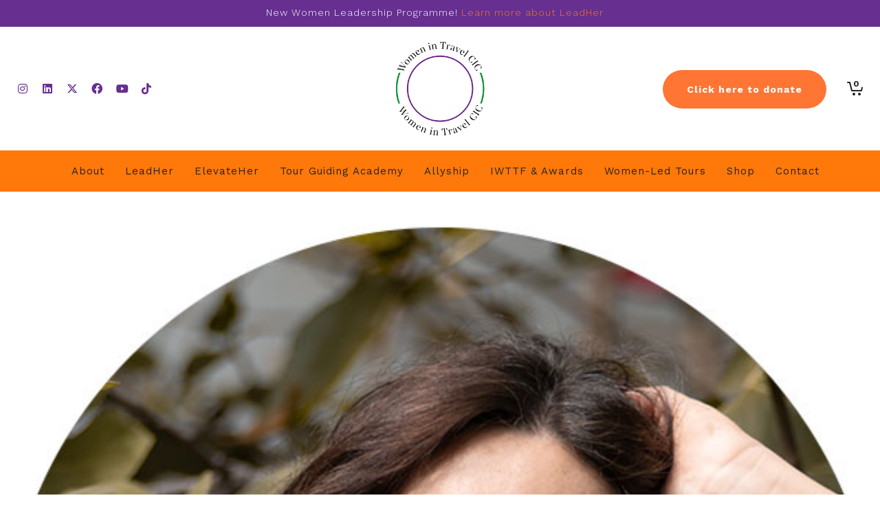

--- FILE ---
content_type: text/html; charset=UTF-8
request_url: https://www.womenintravelcic.com/?attachment_id=4575
body_size: 25538
content:
<!DOCTYPE html><html lang="en-GB"><head><meta http-equiv="X-UA-Compatible" content="IE=EmulateIE10"><meta charset="UTF-8"/><meta name="viewport" content="width=device-width, initial-scale=1.0, maximum-scale=1"/><link rel="pingback" href="https://www.womenintravelcic.com/xmlrpc.php"/> <script>function spbImageResizer_writeCookie(){the_cookie=document.cookie,the_cookie&&window.devicePixelRatio>=2&&(the_cookie="spb_image_resizer_pixel_ratio="+window.devicePixelRatio+";"+the_cookie,document.cookie=the_cookie)}spbImageResizer_writeCookie();</script> <script>function writeCookie(){the_cookie=document.cookie,the_cookie&&window.devicePixelRatio>=2&&(the_cookie="pixel_ratio="+window.devicePixelRatio+";"+the_cookie,document.cookie=the_cookie)}writeCookie();</script> <meta name='robots' content='index, follow, max-image-preview:large, max-snippet:-1, max-video-preview:-1' /><style>img:is([sizes="auto" i], [sizes^="auto," i]) { contain-intrinsic-size: 3000px 1500px }</style><title>WITCIC-Allies-SoniaTeruel - Women in Travel CIC</title><link rel="canonical" href="https://www.womenintravelcic.com/" /><meta property="og:locale" content="en_GB" /><meta property="og:type" content="article" /><meta property="og:title" content="WITCIC-Allies-SoniaTeruel - Women in Travel CIC" /><meta property="og:url" content="https://www.womenintravelcic.com/" /><meta property="og:site_name" content="Women in Travel CIC" /><meta property="og:image" content="https://www.womenintravelcic.com" /><meta property="og:image:width" content="1" /><meta property="og:image:height" content="1" /><meta property="og:image:type" content="image/jpeg" /><meta name="twitter:card" content="summary_large_image" /> <script type="application/ld+json" class="yoast-schema-graph">{"@context":"https://schema.org","@graph":[{"@type":"WebPage","@id":"https://www.womenintravelcic.com/","url":"https://www.womenintravelcic.com/","name":"WITCIC-Allies-SoniaTeruel - Women in Travel CIC","isPartOf":{"@id":"https://www.womenintravelcic.com/#website"},"primaryImageOfPage":{"@id":"https://www.womenintravelcic.com/#primaryimage"},"image":{"@id":"https://www.womenintravelcic.com/#primaryimage"},"thumbnailUrl":"https://www.womenintravelcic.com/wp-content/uploads/2022/07/WITCIC-Allies-SoniaTeruel.jpg","datePublished":"2023-08-31T13:20:37+00:00","dateModified":"2023-08-31T13:20:37+00:00","breadcrumb":{"@id":"https://www.womenintravelcic.com/#breadcrumb"},"inLanguage":"en-GB","potentialAction":[{"@type":"ReadAction","target":["https://www.womenintravelcic.com/"]}]},{"@type":"ImageObject","inLanguage":"en-GB","@id":"https://www.womenintravelcic.com/#primaryimage","url":"https://www.womenintravelcic.com/wp-content/uploads/2022/07/WITCIC-Allies-SoniaTeruel.jpg","contentUrl":"https://www.womenintravelcic.com/wp-content/uploads/2022/07/WITCIC-Allies-SoniaTeruel.jpg","width":600,"height":600},{"@type":"BreadcrumbList","@id":"https://www.womenintravelcic.com/#breadcrumb","itemListElement":[{"@type":"ListItem","position":1,"name":"Home","item":"https://www.womenintravelcic.com/"},{"@type":"ListItem","position":2,"name":"IWTTF 2022","item":"https://www.womenintravelcic.com/?galleries=iwttf-2022-2"},{"@type":"ListItem","position":3,"name":"WITCIC-Allies-SoniaTeruel"}]},{"@type":"WebSite","@id":"https://www.womenintravelcic.com/#website","url":"https://www.womenintravelcic.com/","name":"Women in Travel CIC","description":"Providing women with the opportunity to fulfil their economic and individual potential within the travel industry","publisher":{"@id":"https://www.womenintravelcic.com/#organization"},"potentialAction":[{"@type":"SearchAction","target":{"@type":"EntryPoint","urlTemplate":"https://www.womenintravelcic.com/?s={search_term_string}"},"query-input":{"@type":"PropertyValueSpecification","valueRequired":true,"valueName":"search_term_string"}}],"inLanguage":"en-GB"},{"@type":"Organization","@id":"https://www.womenintravelcic.com/#organization","name":"Women in Travel CIC","url":"https://www.womenintravelcic.com/","logo":{"@type":"ImageObject","inLanguage":"en-GB","@id":"https://www.womenintravelcic.com/#/schema/logo/image/","url":"https://www.womenintravelcic.com/wp-content/uploads/2022/05/WIT-LogoCIC-2022-2000px.png","contentUrl":"https://www.womenintravelcic.com/wp-content/uploads/2022/05/WIT-LogoCIC-2022-2000px.png","width":2000,"height":2000,"caption":"Women in Travel CIC"},"image":{"@id":"https://www.womenintravelcic.com/#/schema/logo/image/"}}]}</script> <link rel='dns-prefetch' href='//fonts.googleapis.com' /><link rel='preconnect' href='https://fonts.gstatic.com' crossorigin /><link rel="alternate" type="application/rss+xml" title="Women in Travel CIC &raquo; Feed" href="https://www.womenintravelcic.com/feed/" /><link rel="alternate" type="application/rss+xml" title="Women in Travel CIC &raquo; Comments Feed" href="https://www.womenintravelcic.com/comments/feed/" /> <script type="text/javascript">window._wpemojiSettings = {"baseUrl":"https:\/\/s.w.org\/images\/core\/emoji\/15.0.3\/72x72\/","ext":".png","svgUrl":"https:\/\/s.w.org\/images\/core\/emoji\/15.0.3\/svg\/","svgExt":".svg","source":{"concatemoji":"https:\/\/www.womenintravelcic.com\/wp-includes\/js\/wp-emoji-release.min.js?ver=6.7.4"}};
/*! This file is auto-generated */
!function(i,n){var o,s,e;function c(e){try{var t={supportTests:e,timestamp:(new Date).valueOf()};sessionStorage.setItem(o,JSON.stringify(t))}catch(e){}}function p(e,t,n){e.clearRect(0,0,e.canvas.width,e.canvas.height),e.fillText(t,0,0);var t=new Uint32Array(e.getImageData(0,0,e.canvas.width,e.canvas.height).data),r=(e.clearRect(0,0,e.canvas.width,e.canvas.height),e.fillText(n,0,0),new Uint32Array(e.getImageData(0,0,e.canvas.width,e.canvas.height).data));return t.every(function(e,t){return e===r[t]})}function u(e,t,n){switch(t){case"flag":return n(e,"\ud83c\udff3\ufe0f\u200d\u26a7\ufe0f","\ud83c\udff3\ufe0f\u200b\u26a7\ufe0f")?!1:!n(e,"\ud83c\uddfa\ud83c\uddf3","\ud83c\uddfa\u200b\ud83c\uddf3")&&!n(e,"\ud83c\udff4\udb40\udc67\udb40\udc62\udb40\udc65\udb40\udc6e\udb40\udc67\udb40\udc7f","\ud83c\udff4\u200b\udb40\udc67\u200b\udb40\udc62\u200b\udb40\udc65\u200b\udb40\udc6e\u200b\udb40\udc67\u200b\udb40\udc7f");case"emoji":return!n(e,"\ud83d\udc26\u200d\u2b1b","\ud83d\udc26\u200b\u2b1b")}return!1}function f(e,t,n){var r="undefined"!=typeof WorkerGlobalScope&&self instanceof WorkerGlobalScope?new OffscreenCanvas(300,150):i.createElement("canvas"),a=r.getContext("2d",{willReadFrequently:!0}),o=(a.textBaseline="top",a.font="600 32px Arial",{});return e.forEach(function(e){o[e]=t(a,e,n)}),o}function t(e){var t=i.createElement("script");t.src=e,t.defer=!0,i.head.appendChild(t)}"undefined"!=typeof Promise&&(o="wpEmojiSettingsSupports",s=["flag","emoji"],n.supports={everything:!0,everythingExceptFlag:!0},e=new Promise(function(e){i.addEventListener("DOMContentLoaded",e,{once:!0})}),new Promise(function(t){var n=function(){try{var e=JSON.parse(sessionStorage.getItem(o));if("object"==typeof e&&"number"==typeof e.timestamp&&(new Date).valueOf()<e.timestamp+604800&&"object"==typeof e.supportTests)return e.supportTests}catch(e){}return null}();if(!n){if("undefined"!=typeof Worker&&"undefined"!=typeof OffscreenCanvas&&"undefined"!=typeof URL&&URL.createObjectURL&&"undefined"!=typeof Blob)try{var e="postMessage("+f.toString()+"("+[JSON.stringify(s),u.toString(),p.toString()].join(",")+"));",r=new Blob([e],{type:"text/javascript"}),a=new Worker(URL.createObjectURL(r),{name:"wpTestEmojiSupports"});return void(a.onmessage=function(e){c(n=e.data),a.terminate(),t(n)})}catch(e){}c(n=f(s,u,p))}t(n)}).then(function(e){for(var t in e)n.supports[t]=e[t],n.supports.everything=n.supports.everything&&n.supports[t],"flag"!==t&&(n.supports.everythingExceptFlag=n.supports.everythingExceptFlag&&n.supports[t]);n.supports.everythingExceptFlag=n.supports.everythingExceptFlag&&!n.supports.flag,n.DOMReady=!1,n.readyCallback=function(){n.DOMReady=!0}}).then(function(){return e}).then(function(){var e;n.supports.everything||(n.readyCallback(),(e=n.source||{}).concatemoji?t(e.concatemoji):e.wpemoji&&e.twemoji&&(t(e.twemoji),t(e.wpemoji)))}))}((window,document),window._wpemojiSettings);</script> <style id='wp-emoji-styles-inline-css' type='text/css'>img.wp-smiley, img.emoji {
		display: inline !important;
		border: none !important;
		box-shadow: none !important;
		height: 1em !important;
		width: 1em !important;
		margin: 0 0.07em !important;
		vertical-align: -0.1em !important;
		background: none !important;
		padding: 0 !important;
	}</style><link rel='stylesheet' id='wp-block-library-css' href='https://www.womenintravelcic.com/wp-includes/css/dist/block-library/style.min.css?ver=6.7.4' type='text/css' media='all' /><style id='classic-theme-styles-inline-css' type='text/css'>/*! This file is auto-generated */
.wp-block-button__link{color:#fff;background-color:#32373c;border-radius:9999px;box-shadow:none;text-decoration:none;padding:calc(.667em + 2px) calc(1.333em + 2px);font-size:1.125em}.wp-block-file__button{background:#32373c;color:#fff;text-decoration:none}</style><style id='global-styles-inline-css' type='text/css'>:root{--wp--preset--aspect-ratio--square: 1;--wp--preset--aspect-ratio--4-3: 4/3;--wp--preset--aspect-ratio--3-4: 3/4;--wp--preset--aspect-ratio--3-2: 3/2;--wp--preset--aspect-ratio--2-3: 2/3;--wp--preset--aspect-ratio--16-9: 16/9;--wp--preset--aspect-ratio--9-16: 9/16;--wp--preset--color--black: #000000;--wp--preset--color--cyan-bluish-gray: #abb8c3;--wp--preset--color--white: #ffffff;--wp--preset--color--pale-pink: #f78da7;--wp--preset--color--vivid-red: #cf2e2e;--wp--preset--color--luminous-vivid-orange: #ff6900;--wp--preset--color--luminous-vivid-amber: #fcb900;--wp--preset--color--light-green-cyan: #7bdcb5;--wp--preset--color--vivid-green-cyan: #00d084;--wp--preset--color--pale-cyan-blue: #8ed1fc;--wp--preset--color--vivid-cyan-blue: #0693e3;--wp--preset--color--vivid-purple: #9b51e0;--wp--preset--gradient--vivid-cyan-blue-to-vivid-purple: linear-gradient(135deg,rgba(6,147,227,1) 0%,rgb(155,81,224) 100%);--wp--preset--gradient--light-green-cyan-to-vivid-green-cyan: linear-gradient(135deg,rgb(122,220,180) 0%,rgb(0,208,130) 100%);--wp--preset--gradient--luminous-vivid-amber-to-luminous-vivid-orange: linear-gradient(135deg,rgba(252,185,0,1) 0%,rgba(255,105,0,1) 100%);--wp--preset--gradient--luminous-vivid-orange-to-vivid-red: linear-gradient(135deg,rgba(255,105,0,1) 0%,rgb(207,46,46) 100%);--wp--preset--gradient--very-light-gray-to-cyan-bluish-gray: linear-gradient(135deg,rgb(238,238,238) 0%,rgb(169,184,195) 100%);--wp--preset--gradient--cool-to-warm-spectrum: linear-gradient(135deg,rgb(74,234,220) 0%,rgb(151,120,209) 20%,rgb(207,42,186) 40%,rgb(238,44,130) 60%,rgb(251,105,98) 80%,rgb(254,248,76) 100%);--wp--preset--gradient--blush-light-purple: linear-gradient(135deg,rgb(255,206,236) 0%,rgb(152,150,240) 100%);--wp--preset--gradient--blush-bordeaux: linear-gradient(135deg,rgb(254,205,165) 0%,rgb(254,45,45) 50%,rgb(107,0,62) 100%);--wp--preset--gradient--luminous-dusk: linear-gradient(135deg,rgb(255,203,112) 0%,rgb(199,81,192) 50%,rgb(65,88,208) 100%);--wp--preset--gradient--pale-ocean: linear-gradient(135deg,rgb(255,245,203) 0%,rgb(182,227,212) 50%,rgb(51,167,181) 100%);--wp--preset--gradient--electric-grass: linear-gradient(135deg,rgb(202,248,128) 0%,rgb(113,206,126) 100%);--wp--preset--gradient--midnight: linear-gradient(135deg,rgb(2,3,129) 0%,rgb(40,116,252) 100%);--wp--preset--font-size--small: 13px;--wp--preset--font-size--medium: 20px;--wp--preset--font-size--large: 36px;--wp--preset--font-size--x-large: 42px;--wp--preset--spacing--20: 0.44rem;--wp--preset--spacing--30: 0.67rem;--wp--preset--spacing--40: 1rem;--wp--preset--spacing--50: 1.5rem;--wp--preset--spacing--60: 2.25rem;--wp--preset--spacing--70: 3.38rem;--wp--preset--spacing--80: 5.06rem;--wp--preset--shadow--natural: 6px 6px 9px rgba(0, 0, 0, 0.2);--wp--preset--shadow--deep: 12px 12px 50px rgba(0, 0, 0, 0.4);--wp--preset--shadow--sharp: 6px 6px 0px rgba(0, 0, 0, 0.2);--wp--preset--shadow--outlined: 6px 6px 0px -3px rgba(255, 255, 255, 1), 6px 6px rgba(0, 0, 0, 1);--wp--preset--shadow--crisp: 6px 6px 0px rgba(0, 0, 0, 1);}:where(.is-layout-flex){gap: 0.5em;}:where(.is-layout-grid){gap: 0.5em;}body .is-layout-flex{display: flex;}.is-layout-flex{flex-wrap: wrap;align-items: center;}.is-layout-flex > :is(*, div){margin: 0;}body .is-layout-grid{display: grid;}.is-layout-grid > :is(*, div){margin: 0;}:where(.wp-block-columns.is-layout-flex){gap: 2em;}:where(.wp-block-columns.is-layout-grid){gap: 2em;}:where(.wp-block-post-template.is-layout-flex){gap: 1.25em;}:where(.wp-block-post-template.is-layout-grid){gap: 1.25em;}.has-black-color{color: var(--wp--preset--color--black) !important;}.has-cyan-bluish-gray-color{color: var(--wp--preset--color--cyan-bluish-gray) !important;}.has-white-color{color: var(--wp--preset--color--white) !important;}.has-pale-pink-color{color: var(--wp--preset--color--pale-pink) !important;}.has-vivid-red-color{color: var(--wp--preset--color--vivid-red) !important;}.has-luminous-vivid-orange-color{color: var(--wp--preset--color--luminous-vivid-orange) !important;}.has-luminous-vivid-amber-color{color: var(--wp--preset--color--luminous-vivid-amber) !important;}.has-light-green-cyan-color{color: var(--wp--preset--color--light-green-cyan) !important;}.has-vivid-green-cyan-color{color: var(--wp--preset--color--vivid-green-cyan) !important;}.has-pale-cyan-blue-color{color: var(--wp--preset--color--pale-cyan-blue) !important;}.has-vivid-cyan-blue-color{color: var(--wp--preset--color--vivid-cyan-blue) !important;}.has-vivid-purple-color{color: var(--wp--preset--color--vivid-purple) !important;}.has-black-background-color{background-color: var(--wp--preset--color--black) !important;}.has-cyan-bluish-gray-background-color{background-color: var(--wp--preset--color--cyan-bluish-gray) !important;}.has-white-background-color{background-color: var(--wp--preset--color--white) !important;}.has-pale-pink-background-color{background-color: var(--wp--preset--color--pale-pink) !important;}.has-vivid-red-background-color{background-color: var(--wp--preset--color--vivid-red) !important;}.has-luminous-vivid-orange-background-color{background-color: var(--wp--preset--color--luminous-vivid-orange) !important;}.has-luminous-vivid-amber-background-color{background-color: var(--wp--preset--color--luminous-vivid-amber) !important;}.has-light-green-cyan-background-color{background-color: var(--wp--preset--color--light-green-cyan) !important;}.has-vivid-green-cyan-background-color{background-color: var(--wp--preset--color--vivid-green-cyan) !important;}.has-pale-cyan-blue-background-color{background-color: var(--wp--preset--color--pale-cyan-blue) !important;}.has-vivid-cyan-blue-background-color{background-color: var(--wp--preset--color--vivid-cyan-blue) !important;}.has-vivid-purple-background-color{background-color: var(--wp--preset--color--vivid-purple) !important;}.has-black-border-color{border-color: var(--wp--preset--color--black) !important;}.has-cyan-bluish-gray-border-color{border-color: var(--wp--preset--color--cyan-bluish-gray) !important;}.has-white-border-color{border-color: var(--wp--preset--color--white) !important;}.has-pale-pink-border-color{border-color: var(--wp--preset--color--pale-pink) !important;}.has-vivid-red-border-color{border-color: var(--wp--preset--color--vivid-red) !important;}.has-luminous-vivid-orange-border-color{border-color: var(--wp--preset--color--luminous-vivid-orange) !important;}.has-luminous-vivid-amber-border-color{border-color: var(--wp--preset--color--luminous-vivid-amber) !important;}.has-light-green-cyan-border-color{border-color: var(--wp--preset--color--light-green-cyan) !important;}.has-vivid-green-cyan-border-color{border-color: var(--wp--preset--color--vivid-green-cyan) !important;}.has-pale-cyan-blue-border-color{border-color: var(--wp--preset--color--pale-cyan-blue) !important;}.has-vivid-cyan-blue-border-color{border-color: var(--wp--preset--color--vivid-cyan-blue) !important;}.has-vivid-purple-border-color{border-color: var(--wp--preset--color--vivid-purple) !important;}.has-vivid-cyan-blue-to-vivid-purple-gradient-background{background: var(--wp--preset--gradient--vivid-cyan-blue-to-vivid-purple) !important;}.has-light-green-cyan-to-vivid-green-cyan-gradient-background{background: var(--wp--preset--gradient--light-green-cyan-to-vivid-green-cyan) !important;}.has-luminous-vivid-amber-to-luminous-vivid-orange-gradient-background{background: var(--wp--preset--gradient--luminous-vivid-amber-to-luminous-vivid-orange) !important;}.has-luminous-vivid-orange-to-vivid-red-gradient-background{background: var(--wp--preset--gradient--luminous-vivid-orange-to-vivid-red) !important;}.has-very-light-gray-to-cyan-bluish-gray-gradient-background{background: var(--wp--preset--gradient--very-light-gray-to-cyan-bluish-gray) !important;}.has-cool-to-warm-spectrum-gradient-background{background: var(--wp--preset--gradient--cool-to-warm-spectrum) !important;}.has-blush-light-purple-gradient-background{background: var(--wp--preset--gradient--blush-light-purple) !important;}.has-blush-bordeaux-gradient-background{background: var(--wp--preset--gradient--blush-bordeaux) !important;}.has-luminous-dusk-gradient-background{background: var(--wp--preset--gradient--luminous-dusk) !important;}.has-pale-ocean-gradient-background{background: var(--wp--preset--gradient--pale-ocean) !important;}.has-electric-grass-gradient-background{background: var(--wp--preset--gradient--electric-grass) !important;}.has-midnight-gradient-background{background: var(--wp--preset--gradient--midnight) !important;}.has-small-font-size{font-size: var(--wp--preset--font-size--small) !important;}.has-medium-font-size{font-size: var(--wp--preset--font-size--medium) !important;}.has-large-font-size{font-size: var(--wp--preset--font-size--large) !important;}.has-x-large-font-size{font-size: var(--wp--preset--font-size--x-large) !important;}
:where(.wp-block-post-template.is-layout-flex){gap: 1.25em;}:where(.wp-block-post-template.is-layout-grid){gap: 1.25em;}
:where(.wp-block-columns.is-layout-flex){gap: 2em;}:where(.wp-block-columns.is-layout-grid){gap: 2em;}
:root :where(.wp-block-pullquote){font-size: 1.5em;line-height: 1.6;}</style><link rel='stylesheet' id='contact-form-7-css' href='https://www.womenintravelcic.com/wp-content/cache/autoptimize/css/autoptimize_single_3fd2afa98866679439097f4ab102fe0a.css?ver=6.0.3' type='text/css' media='all' /><link rel='stylesheet' id='spb-frontend-css' href='https://www.womenintravelcic.com/wp-content/cache/autoptimize/css/autoptimize_single_a219919355784575fc00d7d907ee1b33.css' type='text/css' media='all' /><link rel='stylesheet' id='swift-slider-min-css' href='https://www.womenintravelcic.com/wp-content/plugins/swift-framework/includes/swift-slider/assets/css/swift-slider.min.css' type='text/css' media='all' /><link rel='stylesheet' id='woocommerce-layout-css' href='https://www.womenintravelcic.com/wp-content/cache/autoptimize/css/autoptimize_single_e98f5279cacaef826050eb2595082e77.css?ver=10.2.3' type='text/css' media='all' /><link rel='stylesheet' id='woocommerce-smallscreen-css' href='https://www.womenintravelcic.com/wp-content/cache/autoptimize/css/autoptimize_single_59d266c0ea580aae1113acb3761f7ad5.css?ver=10.2.3' type='text/css' media='only screen and (max-width: 768px)' /><link rel='stylesheet' id='woocommerce-general-css' href='https://www.womenintravelcic.com/wp-content/cache/autoptimize/css/autoptimize_single_0a5cfa15a1c3bce6319a071a84e71e83.css?ver=10.2.3' type='text/css' media='all' /><style id='woocommerce-inline-inline-css' type='text/css'>.woocommerce form .form-row .required { visibility: visible; }</style><link rel='stylesheet' id='brands-styles-css' href='https://www.womenintravelcic.com/wp-content/cache/autoptimize/css/autoptimize_single_48d56016b20f151be4f24ba6d0eb1be4.css?ver=10.2.3' type='text/css' media='all' /><link rel='stylesheet' id='ac-font-awesome-pro-6-css' href='https://www.womenintravelcic.com/wp-content/cache/autoptimize/css/autoptimize_single_330555fa3044fef723606edc7af45dd2.css?ver=6.0' type='text/css' media='all' /><link rel='stylesheet' id='bootstrap-css' href='https://www.womenintravelcic.com/wp-content/themes/atelier/css/bootstrap.min.css?ver=3.3.5' type='text/css' media='all' /><link rel='stylesheet' id='font-awesome-v5-css' href='https://www.womenintravelcic.com/wp-content/themes/atelier/css/font-awesome.min.css?ver=5.10.1' type='text/css' media='all' /><link rel='stylesheet' id='font-awesome-v4shims-css' href='https://www.womenintravelcic.com/wp-content/themes/atelier/css/v4-shims.min.css' type='text/css' media='all' /><link rel='stylesheet' id='sf-main-css' href='https://www.womenintravelcic.com/wp-content/cache/autoptimize/css/autoptimize_single_afad93dc748eac12ac079a7420ec2a69.css' type='text/css' media='all' /><link rel='stylesheet' id='sf-woocommerce-css' href='https://www.womenintravelcic.com/wp-content/cache/autoptimize/css/autoptimize_single_f4c7698b0e15cba3b731718dcf60ecb4.css' type='text/css' media='all' /><link rel='stylesheet' id='sf-responsive-css' href='https://www.womenintravelcic.com/wp-content/cache/autoptimize/css/autoptimize_single_459e54870057ae5658380dd688939ca7.css' type='text/css' media='all' /><link rel='stylesheet' id='atelier-style-css' href='https://www.womenintravelcic.com/wp-content/cache/autoptimize/css/autoptimize_single_740bba278f74428af4e6fdca206b9eda.css' type='text/css' media='all' /><link rel='stylesheet' id='ACWooEventTickets-css' href='https://www.womenintravelcic.com/wp-content/cache/autoptimize/css/autoptimize_single_766126abf355ec7c5bb6e9fc72af2253.css?ver=1.0.6' type='text/css' media='all' /><link rel='stylesheet' id='slick-css' href='https://www.womenintravelcic.com/wp-content/cache/autoptimize/css/autoptimize_single_b06073c5a23326dcc332b78d42c7290c.css?ver=1.0.6' type='text/css' media='all' /><link rel='stylesheet' id='slick-theme-css' href='https://www.womenintravelcic.com/wp-content/cache/autoptimize/css/autoptimize_single_bb4dfbdde8f2a8d4018c1f0293a03483.css?ver=1.0.6' type='text/css' media='all' /><link rel='stylesheet' id='ACTestimonials-css' href='https://www.womenintravelcic.com/wp-content/cache/autoptimize/css/autoptimize_single_4c84b183c03fb1a4d9f2ea82bf350fd7.css?ver=1.0.6' type='text/css' media='all' /><link rel="preload" as="style" href="https://fonts.googleapis.com/css?family=Lato:100,300,400,700,900,100italic,300italic,400italic,700italic,900italic%7CWork%20Sans:100,200,300,400,500,600,700,800,900,100italic,200italic,300italic,400italic,500italic,600italic,700italic,800italic,900italic%7CRoboto%20Condensed:100,200,300,400,500,600,700,800,900,100italic,200italic,300italic,400italic,500italic,600italic,700italic,800italic,900italic&#038;subset=latin&#038;display=swap&#038;ver=1734361086" /><link rel="stylesheet" href="https://fonts.googleapis.com/css?family=Lato:100,300,400,700,900,100italic,300italic,400italic,700italic,900italic%7CWork%20Sans:100,200,300,400,500,600,700,800,900,100italic,200italic,300italic,400italic,500italic,600italic,700italic,800italic,900italic%7CRoboto%20Condensed:100,200,300,400,500,600,700,800,900,100italic,200italic,300italic,400italic,500italic,600italic,700italic,800italic,900italic&#038;subset=latin&#038;display=swap&#038;ver=1734361086" media="print" onload="this.media='all'"><noscript><link rel="stylesheet" href="https://fonts.googleapis.com/css?family=Lato:100,300,400,700,900,100italic,300italic,400italic,700italic,900italic%7CWork%20Sans:100,200,300,400,500,600,700,800,900,100italic,200italic,300italic,400italic,500italic,600italic,700italic,800italic,900italic%7CRoboto%20Condensed:100,200,300,400,500,600,700,800,900,100italic,200italic,300italic,400italic,500italic,600italic,700italic,800italic,900italic&#038;subset=latin&#038;display=swap&#038;ver=1734361086" /></noscript><script type="text/javascript" src="https://www.womenintravelcic.com/wp-includes/js/jquery/jquery.min.js?ver=3.7.1" id="jquery-core-js"></script> <script type="text/javascript" id="wc-add-to-cart-js-extra">var wc_add_to_cart_params = {"ajax_url":"\/wp-admin\/admin-ajax.php","wc_ajax_url":"\/?wc-ajax=%%endpoint%%","i18n_view_cart":"View basket","cart_url":"https:\/\/www.womenintravelcic.com\/basket\/","is_cart":"","cart_redirect_after_add":"no"};</script> <script type="text/javascript" id="woocommerce-js-extra">var woocommerce_params = {"ajax_url":"\/wp-admin\/admin-ajax.php","wc_ajax_url":"\/?wc-ajax=%%endpoint%%","i18n_password_show":"Show password","i18n_password_hide":"Hide password"};</script> <link rel="https://api.w.org/" href="https://www.womenintravelcic.com/wp-json/" /><link rel="alternate" title="JSON" type="application/json" href="https://www.womenintravelcic.com/wp-json/wp/v2/media/4575" /><link rel="EditURI" type="application/rsd+xml" title="RSD" href="https://www.womenintravelcic.com/xmlrpc.php?rsd" /><meta name="generator" content="WordPress 6.7.4" /><meta name="generator" content="WooCommerce 10.2.3" /><link rel='shortlink' href='https://www.womenintravelcic.com/?p=4575' /><link rel="alternate" title="oEmbed (JSON)" type="application/json+oembed" href="https://www.womenintravelcic.com/wp-json/oembed/1.0/embed?url=https%3A%2F%2Fwww.womenintravelcic.com%2F%3Fattachment_id%3D4575" /><link rel="alternate" title="oEmbed (XML)" type="text/xml+oembed" href="https://www.womenintravelcic.com/wp-json/oembed/1.0/embed?url=https%3A%2F%2Fwww.womenintravelcic.com%2F%3Fattachment_id%3D4575&#038;format=xml" /><meta name="generator" content="Redux 4.5.6" /><script type='text/javascript' data-cfasync='false'>var _mmunch = {'front': false, 'page': false, 'post': false, 'category': false, 'author': false, 'search': false, 'attachment': false, 'tag': false};_mmunch['post'] = true; _mmunch['postData'] = {"ID":4575,"post_name":"witcic-allies-soniateruel","post_title":"WITCIC-Allies-SoniaTeruel","post_type":"attachment","post_author":"1","post_status":"inherit"}; _mmunch['postCategories'] = []; _mmunch['postTags'] = false; _mmunch['postAuthor'] = {"name":"admin_wit","ID":1};_mmunch['attachment'] = true;</script><script data-cfasync="false" src="//a.mailmunch.co/app/v1/site.js" id="mailmunch-script" data-plugin="mc_mm" data-mailmunch-site-id="465697" async></script><script>readMoreArgs = []</script><script type="text/javascript">EXPM_VERSION_PRO=1.15;EXPM_AJAX_URL='https://www.womenintravelcic.com/wp-admin/admin-ajax.php'
			function yrmAddEvent(element, eventName, fn) {
                if (element.addEventListener)
                    element.addEventListener(eventName, fn, false);
                else if (element.attachEvent)
                    element.attachEvent('on' + eventName, fn);
	        }</script> <script type="text/javascript">var ajaxurl = 'https://www.womenintravelcic.com/wp-admin/admin-ajax.php';</script> <style>.fa-brands{
                        font-family: 'Font Awesome 6 Brands' !important;
                        font-weight: 400 !important;
                    }</style><style>:root{
                    --primary-color: #ff780a;
                    --primary-bg-color: #ff780a;
                    --module-bg-color: #f7f7f7;
                    --module-text-color: #222222;
                    --module-hover-bg-color: #CCCCCC;
                    --module-hover-text-color: #FFFFFF;
                    --module-arrow-bg-color: #888888;
                    --module-arrow-text-color: #FFFFFF;
                    --module-location-text-color: #222222;
                    --module-location-text-hover-color: #FFFFFF;
                }</style><noscript><style>.woocommerce-product-gallery{ opacity: 1 !important; }</style></noscript><style type="text/css">.recentcomments a{display:inline !important;padding:0 !important;margin:0 !important;}</style><style type="text/css">@font-face {
						font-family: 'si-shop-three';
						src:url('https://www.womenintravelcic.com/wp-content/themes/atelier/css/font/si-shop-three.eot?-7oeevn');
						src:url('https://www.womenintravelcic.com/wp-content/themes/atelier/css/font/si-shop-three.eot?#iefix-7oeevn') format('embedded-opentype'),
							url('https://www.womenintravelcic.com/wp-content/themes/atelier/css/font/si-shop-three.woff?-7oeevn') format('woff'),
							url('https://www.womenintravelcic.com/wp-content/themes/atelier/css/font/si-shop-three.ttf?-7oeevn') format('truetype'),
							url('https://www.womenintravelcic.com/wp-content/themes/atelier/css/font/si-shop-three.svg?-7oeevn#atelier') format('svg');
						font-weight: normal;
						font-style: normal;
					}
					.sf-icon-cart, .sf-icon-add-to-cart, .sf-icon-variable-options, .sf-icon-soldout {
						font-family: 'si-shop-three'!important;
					}
					.sf-icon-variable-options:before {
						content: '\e600';
					}
					.sf-icon-cart:before {
						content: '\e601';
					}
					.sf-icon-add-to-cart:before {
						content: '\e602';
					}
					.sf-icon-soldout:before {
						content: '\e603';
					}
					.shopping-bag-item > a > span.num-items {
						margin-top: -20px;
						right: 1px;
					}
					#mobile-menu ul li.shopping-bag-item > a span.num-items {
					  right: 21px;
					}
					.mobile-header-opts > nav {
						vertical-align: 0;
					}
					::selection, ::-moz-selection {background-color: #ff780a; color: #fff;}.accent-bg, .funded-bar .bar {background-color:#ff780a;}.accent {color:#ff780a;}span.highlighted, span.dropcap4, .loved-item:hover .loved-count, .flickr-widget li, .portfolio-grid li, figcaption .product-added, .woocommerce .widget_layered_nav ul li.chosen small.count, .woocommerce .widget_layered_nav_filters ul li a, .sticky-post-icon, .fw-video-close:hover {background-color: #ff780a!important; color: #ffffff!important;}a:hover, a:focus, #sidebar a:hover, .pagination-wrap a:hover, .carousel-nav a:hover, .portfolio-pagination div:hover > i, #footer a:hover, .beam-me-up a:hover span, .portfolio-item .portfolio-item-permalink, .read-more-link, .blog-item .read-more, .blog-item-details a:hover, .author-link, span.dropcap2, .spb_divider.go_to_top a, .item-link:hover, #header-translation p a, #breadcrumbs a:hover, .ui-widget-content a:hover, .yith-wcwl-add-button a:hover, #product-img-slider li a.zoom:hover, .woocommerce .star-rating span, #jckqv .woocommerce-product-rating .star-rating span:before, .article-body-wrap .share-links a:hover, ul.member-contact li a:hover, .bag-product a.remove:hover, .bag-product-title a:hover, #back-to-top:hover,  ul.member-contact li a:hover, .fw-video-link-image:hover i, .ajax-search-results .all-results:hover, .search-result h5 a:hover .ui-state-default a:hover, .fw-video-link-icon:hover {color: #ff780a;}.carousel-wrap > a:hover,  .woocommerce p.stars a.active:after,  .woocommerce p.stars a:hover:after {color: #ff780a!important;}.read-more i:before, .read-more em:before {color: #ff780a;}textarea:focus, input:focus, input[type="text"]:focus, input[type="email"]:focus, textarea:focus, .bypostauthor .comment-wrap .comment-avatar,.search-form input:focus, .wpcf7 input:focus, .wpcf7 textarea:focus, .ginput_container input:focus, .ginput_container textarea:focus, .mymail-form input:focus, .mymail-form textarea:focus, input[type="tel"]:focus, input[type="number"]:focus {border-color: #ff780a!important;}nav .menu ul li:first-child:after,.navigation a:hover > .nav-text, .returning-customer a:hover {border-bottom-color: #ff780a;}nav .menu ul ul li:first-child:after {border-right-color: #ff780a;}.spb_impact_text .spb_call_text {border-left-color: #ff780a;}.spb_impact_text .spb_button span {color: #fff;}a[rel="tooltip"], ul.member-contact li a, a.text-link, .tags-wrap .tags a, .logged-in-as a, .comment-meta-actions .edit-link, .comment-meta-actions .comment-reply, .read-more {border-color: #ff780a;}.super-search-go {border-color: #ff780a!important;}.super-search-go:hover {background: #ff780a!important;border-color: #ff780a!important;}.owl-pagination .owl-page span {background-color: #000000;}.owl-pagination .owl-page::after {background-color: #ff780a;}.owl-pagination .owl-page:hover span, .owl-pagination .owl-page.active a {background-color: #662f90;}body.header-below-slider .home-slider-wrap #slider-continue:hover {border-color: #ff780a;}body.header-below-slider .home-slider-wrap #slider-continue:hover i {color: #ff780a;}#one-page-nav li a:hover > i {background: #ff780a;}#one-page-nav li.selected a:hover > i {border-color: #ff780a;}#one-page-nav li .hover-caption {background: #ff780a; color: #ffffff;}#one-page-nav li .hover-caption:after {border-left-color: #ff780a;}.love-it:hover > svg .stroke {stroke: #ff780a!important;}.love-it:hover > svg .fill {fill: #ff780a!important;}.side-details .love-it > svg .stroke {stroke: #000000;}.side-details .love-it > svg .fill {fill: #000000;}.side-details .comments-wrapper > svg .stroke {stroke: #000000;}.side-details .comments-wrapper > svg .fill {fill: #000000;}.comments-wrapper a:hover > svg .stroke {stroke: #ff780a!important;}.comments-wrapper a:hover span, .love-it:hover span.love-count {color: #ff780a!important;}.circle-bar .spinner > div {border-top-color: #ff780a;border-right-color: #ff780a;}#sf-home-preloader, #site-loading {background-color: #FFFFFF;}.loading-bar-transition .pace .pace-progress {background-color: #ff780a;}.spinner .circle-bar {border-left-color:#000000;border-bottom-color:#000000;border-right-color:#ff780a;border-top-color:#ff780a;}.orbit-bars .spinner > div:before {border-top-color:#ff780a;border-bottom-color:#ff780a;}.orbit-bars .spinner > div:after {background-color: #000000;}body, .layout-fullwidth #container {background-color: #ffffff;}#main-container, .tm-toggle-button-wrap a {background-color: #FFFFFF;}.tabbed-heading-wrap .heading-text {background-color: #FFFFFF;}.single-product.page-heading-fancy .product-main {background-color: #FFFFFF;}.spb-row-container[data-top-style="slant-ltr"]:before, .spb-row-container[data-top-style="slant-rtl"]:before, .spb-row-container[data-bottom-style="slant-ltr"]:after, .spb-row-container[data-bottom-style="slant-rtr"]:after {background-color: #FFFFFF;}a, .ui-widget-content a, #respond .form-submit input[type=submit] {color: #ff780a;}a:hover, a:focus {color: #662f90;}ul.bar-styling li:not(.selected) > a:hover, ul.bar-styling li > .comments-likes:hover {color: #ffffff;background: #ff780a;border-color: #ff780a;}ul.bar-styling li > .comments-likes:hover * {color: #ffffff!important;}ul.bar-styling li > a, ul.bar-styling li > div, ul.page-numbers li > a, ul.page-numbers li > span, .curved-bar-styling, ul.bar-styling li > form input, .spb_directory_filter_below {border-color: #000000;}ul.bar-styling li > a, ul.bar-styling li > span, ul.bar-styling li > div, ul.bar-styling li > form input {background-color: #FFFFFF;}.pagination-wrap {border-color: #000000;}.pagination-wrap ul li a {border-color: transparent;}ul.page-numbers li > a:hover, ul.page-numbers li > span.current, .pagination-wrap ul li > a:hover, .pagination-wrap ul li span.current {border-color: #000000!important;color: #222222!important;}input[type="text"], input[type="email"], input[type="password"], textarea, select, .wpcf7 input[type="text"], .wpcf7 input[type="email"], .wpcf7 textarea, .wpcf7 select, .ginput_container input[type="text"], .ginput_container input[type="email"], .ginput_container textarea, .ginput_container select, .mymail-form input[type="text"], .mymail-form input[type="email"], .mymail-form textarea, .mymail-form select, input[type="date"], input[type="tel"], input.input-text, input[type="number"], .select2-container .select2-choice {border-color: #000000;background-color: #ffffff;color:#222222;}.select2-container .select2-choice>.select2-chosen {color:#222222!important;}::-webkit-input-placeholder {color:#222222!important;}:-moz-placeholder {color:#222222!important;}::-moz-placeholder {color:#222222!important;}:-ms-input-placeholder {color:#222222!important;}input[type=submit], button[type=submit], input[type="file"], select, .wpcf7 input.wpcf7-submit[type=submit] {border-color: #000000;color: #222222;}input[type=submit]:hover, button[type=submit]:hover, .wpcf7 input.wpcf7-submit[type=submit]:hover, .gform_wrapper input[type=submit]:hover, .mymail-form input[type=submit]:hover {background: #662f90;border-color: #662f90; color: #ffffff;}.modal-header {background: #f7f7f7;}.modal-content {background: #FFFFFF;}.modal-header h3, .modal-header .close {color: #222222;}.modal-header .close:hover {color: #ff780a;}.recent-post .post-details, .portfolio-item h5.portfolio-subtitle, .search-item-content time, .search-item-content span, .portfolio-details-wrap .date {color: #222222;}ul.bar-styling li.facebook > a:hover {color: #fff!important;background: #3b5998;border-color: #3b5998;}ul.bar-styling li.twitter > a:hover {color: #fff!important;background: #4099FF;border-color: #4099FF;}ul.bar-styling li.google-plus > a:hover {color: #fff!important;background: #d34836;border-color: #d34836;}ul.bar-styling li.pinterest > a:hover {color: #fff!important;background: #cb2027;border-color: #cb2027;}#top-bar {background: #662f90; border-bottom-color: #662f90;}#top-bar .tb-text {color: #ffffff;}#top-bar .tb-text > a, #top-bar nav .menu > li > a {color: #ff780a;}#top-bar .menu li {border-left-color: #662f90; border-right-color: #662f90;}#top-bar .menu > li > a, #top-bar .menu > li.parent:after {color: #ff780a;}#top-bar .menu > li:hover > a, #top-bar a:hover {color: #020202!important;}.header-wrap #header, .header-standard-overlay #header, .vertical-header .header-wrap #header-section, #header-section .is-sticky #header.sticky-header {background-color:#ffffff;}.fs-search-open .header-wrap #header, .fs-search-open .header-standard-overlay #header, .fs-search-open .vertical-header .header-wrap #header-section, .fs-search-open #header-section .is-sticky #header.sticky-header {background-color: #673091;}.fs-supersearch-open .header-wrap #header, .fs-supersearch-open .header-standard-overlay #header, .fs-supersearch-open .vertical-header .header-wrap #header-section, .fs-supersearch-open #header-section .is-sticky #header.sticky-header {background-color: #673091;}.overlay-menu-open .header-wrap #header, .overlay-menu-open .header-standard-overlay #header, .overlay-menu-open .vertical-header .header-wrap #header-section, .overlay-menu-open #header-section .is-sticky #header.sticky-header {background-color: #673091;}#sf-header-banner {background-color:#fff; border-bottom: 2px solid#e3e3e3;}#sf-header-banner {color:#222;}#sf-header-banner a {color:#333;}#sf-header-banner a:hover {color:#1dc6df;}.header-left, .header-right, .vertical-menu-bottom .copyright {color: #222;}.header-left a, .header-right a, .vertical-menu-bottom .copyright a, #header .header-left ul.menu > li > a.header-search-link-alt, #header .header-right ul.menu > li > a.header-search-link, #header .header-right ul.menu > li > a.header-search-link-alt {color: #672f91;}.header-left a:hover, .header-right a:hover, .vertical-menu-bottom .copyright a:hover {color: #ff780a;}#header .header-left ul.menu > li:hover > a.header-search-link-alt, #header .header-right ul.menu > li:hover > a.header-search-link-alt {color: #ff780a!important;}#header-search a:hover, .super-search-close:hover {color: #ff780a;}.sf-super-search {background-color: #662f90;}.sf-super-search .search-options .ss-dropdown ul {background-color: #ff780a;}.sf-super-search .search-options .ss-dropdown ul li a {color: #ffffff;}.sf-super-search .search-options .ss-dropdown ul li a:hover {color: #662f90;}.sf-super-search .search-options .ss-dropdown > span, .sf-super-search .search-options input {color: #ff780a; border-bottom-color: #ff780a;}.sf-super-search .search-options .ss-dropdown ul li .fa-check {color: #662f90;}.sf-super-search-go:hover, .sf-super-search-close:hover { background-color: #ff780a; border-color: #ff780a; color: #ffffff;}.header-languages .current-language {color: #662f90;}#header-section #main-nav {border-top-color: #ffffff;}.ajax-search-wrap {background-color:#ff780a}.ajax-search-wrap, .ajax-search-results, .search-result-pt .search-result, .vertical-header .ajax-search-results {border-color: #ffffff;}.page-content {border-bottom-color: #000000;}.ajax-search-wrap input[type="text"], .search-result-pt h6, .no-search-results h6, .search-result h5 a, .no-search-results p {color: #252525;}.header-wrap, #header-section .is-sticky .sticky-header, #header-section.header-5 #header, #header .header-right .aux-item, #header .header-left .aux-item {border-color: transparent!important;}.header-left .aux-item, .header-right .aux-item {padding-left: 10px;padding-right: 10px;}.aux-item .std-menu.cart-wishlist {margin-left: 0; margin-right: 0;}#header .aux-item .std-menu li.shopping-bag-item > a {padding-left: 0;}.header-left .aux-item, .header-right .aux-item {border-color: #ffffff!important;}#contact-slideout {background: #FFFFFF;}#mobile-top-text, #mobile-header {background-color: #ffffff;border-bottom-color:#ffffff;}#mobile-top-text, #mobile-logo h1 {color: #222;}#mobile-top-text a, #mobile-header a {color: #672f91;}#mobile-header a {color: #672f91;}#mobile-header a.mobile-menu-link span.menu-bars, #mobile-header a.mobile-menu-link span.menu-bars:before, #mobile-header a.mobile-menu-link span.menu-bars:after {background-color: #672f91;}#mobile-header a.mobile-menu-link:hover span.menu-bars, #mobile-header a.mobile-menu-link:hover span.menu-bars:before, #mobile-header a.mobile-menu-link:hover span.menu-bars:after {background-color: #ff780a;}#mobile-menu-wrap, #mobile-cart-wrap {background-color: #662f90;color: #ffffff;}.mobile-search-form input[type="text"] {color: #ffffff;border-bottom-color: #79548e;}.mobile-search-form ::-webkit-input-placeholder {color: #ffffff!important;}.mobile-search-form :-moz-placeholder {color: #ffffff!important;}.mobile-search-form ::-moz-placeholder {color: #ffffff!important;}.mobile-search-form :-ms-input-placeholder {color: #ffffff!important;}#mobile-menu-wrap a, #mobile-cart-wrap a:not(.sf-button), #mobile-menu-wrap .shopping-bag-item a > span.num-items {color: #fff;}#mobile-menu-wrap .bag-buttons a.sf-button.bag-button {color: #fff!important;}.shop-icon-fill #mobile-menu-wrap .shopping-bag-item a > span.num-items {color: #662f90!important;}#mobile-menu-wrap a:hover, #mobile-cart-wrap a:not(.sf-button):hover,  #mobile-menu ul li:hover > a {color: #ff780a!important;}#mobile-menu-wrap .bag-buttons a.wishlist-button {color: #fff!important;}#mobile-menu ul li.parent > a:after {color: #ffffff;}#mobile-cart-wrap .shopping-bag-item > a.cart-contents, #mobile-cart-wrap .bag-product, #mobile-cart-wrap .bag-empty {border-bottom-color: #79548e;}#mobile-menu ul li, .mobile-cart-menu li, .mobile-cart-menu .bag-header, .mobile-cart-menu .bag-product, .mobile-cart-menu .bag-empty {border-color: #79548e;}a.mobile-menu-link span, a.mobile-menu-link span:before, a.mobile-menu-link span:after {background: #fff;}a.mobile-menu-link:hover span, a.mobile-menu-link:hover span:before, a.mobile-menu-link:hover span:after {background: #ff780a;}#mobile-cart-wrap .bag-buttons > a.bag-button {color: #fff!important;border-color: #fff;}#mobile-cart-wrap .bag-product a.remove {color: #fff!important;}#mobile-cart-wrap .bag-product a.remove:hover {color: #ff780a!important;}#logo.has-img, .header-left, .header-right {height:150px;}#mobile-logo {max-height:150px;}#mobile-logo.has-img img {max-height:150px;}.full-center #logo.has-img a > img {max-height: 180px;width: auto;}.header-left, .header-right {line-height:150px;}.minimal-checkout-return a {height:150px;line-height:150px;padding: 0;}.browser-ie #logo {width:2000px;}#logo.has-img a > img {padding: 15px 0;}.header-2 #logo.has-img img {max-height:150px;}#logo.has-img img {max-height:150px;}.full-header-stick #header, .full-header-stick #logo, .full-header-stick .header-left, .full-header-stick .header-right {height:180px;line-height:180px;}.full-center #main-navigation ul.menu > li > a, .full-center .header-right ul.menu > li > a, .full-center nav.float-alt-menu ul.menu > li > a, .full-center .header-right div.text, .full-center #header .aux-item ul.social-icons li {height:180px;line-height:180px;}.full-center #header, .full-center .float-menu, .header-split .float-menu {height:180px;}.full-center nav li.menu-item.sf-mega-menu > ul.sub-menu, .full-center .ajax-search-wrap {top:180px!important;}.browser-ff #logo a {height:180px;}.full-center #logo {max-height:180px;}.header-6 .header-left, .header-6 .header-right, .header-6 #logo.has-img {height:180px;line-height:180px;}.header-6 #logo.has-img a > img {padding: 0;}#main-nav, .header-wrap[class*="page-header-naked"] #header-section .is-sticky #main-nav, .header-wrap #header-section .is-sticky #header.sticky-header, .header-wrap #header-section.header-5 #header, .header-wrap[class*="page-header-naked"] #header .is-sticky .sticky-header, .header-wrap[class*="page-header-naked"] #header-section.header-5 #header .is-sticky .sticky-header {background-color: #ff780a;}#main-nav {border-color: #ffffff;border-top-style: none;}.show-menu {background-color: #662f90;color: #ffffff;}nav .menu > li:before {background: #07c1b6;}nav .menu .sub-menu .parent > a:after {border-left-color: #07c1b6;}nav .menu ul.sub-menu, li.menu-item.sf-mega-menu > ul.sub-menu > div {background-color: #ff780a;}nav .menu ul.sub-menu li {border-top-color: #ffffff;border-top-style: none;}li.menu-item.sf-mega-menu > ul.sub-menu > li {border-top-color: #ffffff;border-top-style: none;}li.menu-item.sf-mega-menu > ul.sub-menu > li {border-left-color: #ffffff;border-left-style: none;}#main-nav {border-width: 0;}nav .menu > li.menu-item > a, nav.std-menu .menu > li > a {color: #252525;}#main-nav ul.menu > li, #main-nav ul.menu > li:first-child, #main-nav ul.menu > li:first-child, .full-center nav#main-navigation ul.menu > li, .full-center nav#main-navigation ul.menu > li:first-child, .full-center #header nav.float-alt-menu ul.menu > li {border-color: #ffffff;}nav ul.menu > li.menu-item.sf-menu-item-btn > a {border-color: #252525;background-color: #252525;color: #662f90;}nav ul.menu > li.menu-item.sf-menu-item-btn:hover > a {border-color: #ff780a; background-color: #ff780a; color: #ffffff!important;}#main-nav ul.menu > li, .full-center nav#main-navigation ul.menu > li, .full-center nav.float-alt-menu ul.menu > li, .full-center #header nav.float-alt-menu ul.menu > li {border-width: 0!important;}.full-center nav#main-navigation ul.menu > li:first-child {border-width: 0;margin-left: -15px;}#main-nav .menu-right {right: -5px;}nav .menu > li.menu-item:hover > a, nav.std-menu .menu > li:hover > a {color: #662f90!important;}nav .menu > li.current-menu-ancestor > a, nav .menu > li.current-menu-item > a, nav .menu > li.current-scroll-item > a, #mobile-menu .menu ul li.current-menu-item > a {color: #662f90;}.shopping-bag-item a > span.num-items {border-color: #672f91;}.shop-icon-fill .shopping-bag-item > a > i {color: inherit;}.shop-icon-fill .shopping-bag-item a > span.num-items, .shop-icon-fill .shopping-bag-item:hover a > span.num-items {color: #ffffff!important;}.shop-icon-fill .shopping-bag-item:hover > a > i {color: inherit;}.header-left ul.sub-menu > li > a:hover, .header-right ul.sub-menu > li > a:hover {color: #662f90;}.shopping-bag-item a > span.num-items:after {border-color: #662f90;}.shopping-bag-item:hover a > span.num-items {border-color: #662f90!important; color: #662f90!important;}.shopping-bag-item:hover a > span.num-items:after {border-color: #662f90!important;}.page-header-naked-light .sticky-wrapper:not(.is-sticky) .shopping-bag-item:hover a > span.num-items, .page-header-naked-dark .sticky-wrapper:not(.is-sticky) .shopping-bag-item:hover a > span.num-items {color: #ffffff}.page-header-naked-light .sticky-wrapper:not(.is-sticky) .shopping-bag-item:hover a > span.num-items:after, .page-header-naked-dark .sticky-wrapper:not(.is-sticky) .shopping-bag-item:hover a > span.num-items:after {border-color: #662f90;}nav .menu ul.sub-menu li.menu-item > a, nav .menu ul.sub-menu li > span, nav.std-menu ul.sub-menu {color: #000000;}.bag-buttons a.bag-button, .bag-buttons a.wishlist-button {color: #000000!important;}.bag-product a.remove, .woocommerce .bag-product a.remove {color: #000000!important;}.bag-product a.remove:hover, .woocommerce .bag-product a.remove:hover {color: #ff780a!important;}nav .menu ul.sub-menu li.menu-item:hover > a, .bag-product a.remove:hover {color: #ffffff!important;}nav .menu li.parent > a:after, nav .menu li.parent > a:after:hover, .ajax-search-wrap:after {color: #252525;}nav .menu ul.sub-menu li.current-menu-ancestor > a, nav .menu ul.sub-menu li.current-menu-item > a {color: #662f90!important;}#main-nav .header-right ul.menu > li, .wishlist-item {border-left-color: #ffffff;}.bag-header, .bag-product, .bag-empty, .wishlist-empty {border-color: #ffffff;}.bag-buttons a.checkout-button, .bag-buttons a.create-account-button, .woocommerce input.button.alt, .woocommerce .alt-button, .woocommerce button.button.alt {background: #ff780a; color: #ffffff;}.woocommerce .button.update-cart-button:hover {background: #ff780a; color: #ffffff;}.woocommerce input.button.alt:hover, .woocommerce .alt-button:hover, .woocommerce button.button.alt:hover {background: #ff780a; color: #ffffff;}.shopping-bag:before, nav .menu ul.sub-menu li:first-child:before {border-bottom-color: #07c1b6;}.page-header-naked-light .sticky-wrapper:not(.is-sticky) a.menu-bars-link:hover span, .page-header-naked-light .sticky-wrapper:not(.is-sticky) a.menu-bars-link:hover span:before, .page-header-naked-light .sticky-wrapper:not(.is-sticky) a.menu-bars-link:hover span:after, .page-header-naked-dark .sticky-wrapper:not(.is-sticky) a.menu-bars-link:hover span, .page-header-naked-dark .sticky-wrapper:not(.is-sticky) a.menu-bars-link:hover span:before, .page-header-naked-dark .sticky-wrapper:not(.is-sticky) a.menu-bars-link:hover span:after {background: #ff780a;}a.menu-bars-link span, a.menu-bars-link span:before, a.menu-bars-link span:after {background: #672f91;}a.menu-bars-link:hover span, a.menu-bars-link:hover span:before, a.menu-bars-link:hover span:after {background: #ff780a;}.overlay-menu-open .header-wrap {background-color: #ffffff;}.overlay-menu-open .header-wrap #header {background-color: transparent!important;}.overlay-menu-open #logo h1, .overlay-menu-open .header-left, .overlay-menu-open .header-right, .overlay-menu-open .header-left a, .overlay-menu-open .header-right a {color: #ff780a!important;}#overlay-menu nav li.menu-item > a, .overlay-menu-open a.menu-bars-link, #overlay-menu .fs-overlay-close {color: #ff780a;}.overlay-menu-open a.menu-bars-link span:before, .overlay-menu-open a.menu-bars-link span:after {background: #ff780a!important;}.fs-supersearch-open .fs-supersearch-link, .fs-search-open .fs-header-search-link {color: #ff780a!important;}#overlay-menu {background-color: #673091;}#overlay-menu, #fullscreen-search, #fullscreen-supersearch {background-color: rgba(103,48,145, 0.95);}#overlay-menu nav li:hover > a {color: #ff780a!important;}#fullscreen-supersearch .sf-super-search {color: #ffffff!important;}#fullscreen-supersearch .sf-super-search .search-options .ss-dropdown > span, #fullscreen-supersearch .sf-super-search .search-options input {color: #ff780a!important;}#fullscreen-supersearch .sf-super-search .search-options .ss-dropdown > span:hover, #fullscreen-supersearch .sf-super-search .search-options input:hover {color: #ff780a!important;}#fullscreen-supersearch .sf-super-search .search-go a.sf-button {background-color: #ff780a!important;}#fullscreen-supersearch .sf-super-search .search-go a.sf-button:hover {background-color: #662f90!important;border-color: #662f90!important;color: #ffffff!important;}#fullscreen-search .fs-overlay-close, #fullscreen-search .search-wrap .title, .fs-search-bar, .fs-search-bar input#fs-search-input, #fullscreen-search .search-result-pt h3 {color: #ffffff;}#fullscreen-search ::-webkit-input-placeholder {color: #ffffff!important;}#fullscreen-search :-moz-placeholder {color: #ffffff!important;}#fullscreen-search ::-moz-placeholder {color: #ffffff!important;}#fullscreen-search :-ms-input-placeholder {color: #ffffff!important;}#fullscreen-search .container1 > div, #fullscreen-search .container2 > div, #fullscreen-search .container3 > div {background-color: #ffffff;}nav#main-navigation ul.menu > li.sf-menu-item-new-badge > a:before {background-color: #ffffff;box-shadow: inset 2px 2px #fa726e;}nav#main-navigation ul.menu > li.sf-menu-item-new-badge > a:after {background-color: #ffffff;color: #fa726e; border-color: #fa726e;}.sf-side-slideout {background-color: #662e90;}.sf-side-slideout .vertical-menu nav .menu li > a, .sf-side-slideout .vertical-menu nav .menu li.parent > a:after, .sf-side-slideout .vertical-menu nav .menu > li ul.sub-menu > li > a {color: #fff;}.sf-side-slideout .vertical-menu nav .menu li.menu-item {border-color: #662e90;}.sf-side-slideout .vertical-menu nav .menu li:hover > a, .sf-side-slideout .vertical-menu nav .menu li.parent:hover > a:after, .sf-side-slideout .vertical-menu nav .menu > li ul.sub-menu > li:hover > a {color: #ff780a!important;}.contact-menu-link.slide-open {color: #ff780a;}#base-promo, .sf-promo-bar {background-color: #e4e4e4;}#base-promo > p, #base-promo.footer-promo-text > a, #base-promo.footer-promo-arrow > a, .sf-promo-bar > p, .sf-promo-bar.promo-text > a, .sf-promo-bar.promo-arrow > a {color: #222;}#base-promo.footer-promo-arrow:hover, #base-promo.footer-promo-text:hover, .sf-promo-bar.promo-arrow:hover, .sf-promo-bar.promo-text:hover {background-color: #ff780a!important;color: #ffffff!important;}#base-promo.footer-promo-arrow:hover > *, #base-promo.footer-promo-text:hover > *, .sf-promo-bar.promo-arrow:hover > *, .sf-promo-bar.promo-text:hover > * {color: #ffffff!important;}#breadcrumbs {background-color:#e4e4e4;color:#ffffff;}#breadcrumbs a, #breadcrumb i {color:#ff780a;}.page-heading {background-color: #f7f7f7;}.page-heading h1, .page-heading h3 {color: #222222;}.page-heading .heading-text, .fancy-heading .heading-text {text-align: left;}.content-divider-wrap .content-divider {border-color: #000000;}.page-heading.fancy-heading .media-overlay {background-color:transparent;opacity:0.0;}body {color: #222222;}h1, h1 a, h3.countdown-subject {color: #222222;}h2, h2 a {color: #662f90;}h3, h3 a {color: #662f90;}h4, h4 a, .carousel-wrap > a {color: #ff780a;}h5, h5 a {color: #662f90;}h6, h6 a {color: #222222;}.title-wrap .spb-heading span, #reply-title span {border-bottom-color: #662f90;}.title-wrap h3.spb-heading span, h3#reply-title span {border-bottom-color: #662f90;}figure.animated-overlay figcaption {background-color: #5f258b;}figure.animated-overlay figcaption {background-color: rgba(95,37,139, 0.90);}figure.animated-overlay figcaption * {color: #ffffff;}figcaption .thumb-info .name-divide {background-color: #ffffff;}figcaption .thumb-info h6 span.price {border-top-color: #ffffff;}.article-divider {background: #000000;}.post-pagination-wrap {background-color:#444;}.post-pagination-wrap .next-article > *, .post-pagination-wrap .next-article a, .post-pagination-wrap .prev-article > *, .post-pagination-wrap .prev-article a {color:#fff;}.post-pagination-wrap .next-article a:hover, .post-pagination-wrap .prev-article a:hover {color: #ff780a;}.article-extras {background-color:#f7f7f7;}.review-bar {background-color:#f7f7f7;}.review-bar .bar, .review-overview-wrap .overview-circle {background-color:#2e2e36;color:#fff;}.posts-type-bright .recent-post .post-item-details {border-top-color:#000000;}.detail-feature .media-overlay {background-color: transparent ;opacity: 0;}table {border-bottom-color: #000000;}table td {border-top-color: #000000;}.read-more-button, #comments-list li .comment-wrap {border-color: #000000;}.read-more-button:hover {color: #ff780a;border-color: #ff780a;}.testimonials.carousel-items li .testimonial-text, .recent-post figure {background-color: #f7f7f7;}.spb_accordion .spb_accordion_section {border-color: #000000;}.spb_accordion .spb_accordion_section > h4.ui-state-active a, .toggle-wrap .spb_toggle.spb_toggle_title_active {color: #222222!important;}.widget ul li, .widget.widget_lip_most_loved_widget li, .widget_download_details ul > li {border-color: #000000;}.widget.widget_lip_most_loved_widget li {background: #FFFFFF; border-color: #000000;}.widget_lip_most_loved_widget .loved-item > span {color: #222222;}ul.wp-tag-cloud li > a, ul.wp-tag-cloud li:before {border-color: #000000;}.widget .tagcloud a:hover, ul.wp-tag-cloud li:hover > a, ul.wp-tag-cloud li:hover:before {background-color: #ff780a; border-color: #ff780a; color: #ffffff;}ul.wp-tag-cloud li:hover:after {border-color: #ff780a; background-color: #ffffff;}.loved-item .loved-count > i {color: #222222;background: #000000;}.subscribers-list li > a.social-circle {color: #ffffff;background: #662f90;}.subscribers-list li:hover > a.social-circle {color: #fbfbfb;background: #ff780a;}.widget_download_details ul > li a, .sidebar .widget_categories ul > li a, .sidebar .widget_archive ul > li a, .sidebar .widget_nav_menu ul > li a, .sidebar .widget_meta ul > li a, .sidebar .widget_recent_entries ul > li, .widget_product_categories ul > li a, .widget_layered_nav ul > li a, .widget_display_replies ul > li a, .widget_display_forums ul > li a, .widget_display_topics ul > li a {color: #ff780a;}.widget_download_details ul > li a:hover, .sidebar .widget_categories ul > li a:hover, .sidebar .widget_archive ul > li a:hover, .sidebar .widget_nav_menu ul > li a:hover, .widget_nav_menu ul > li.current-menu-item a, .sidebar .widget_meta ul > li a:hover, .sidebar .widget_recent_entries ul > li a:hover, .widget_product_categories ul > li a:hover, .widget_layered_nav ul > li a:hover, .widget_edd_categories_tags_widget ul li a:hover, .widget_display_replies ul li, .widget_display_forums ul > li a:hover, .widget_display_topics ul > li a:hover {color: #662f90;}#calendar_wrap caption {border-bottom-color: #662f90;}.sidebar .widget_calendar tbody tr > td a {color: #ffffff;background-color: #662f90;}.sidebar .widget_calendar tbody tr > td a:hover {background-color: #ff780a;}.sidebar .widget_calendar tfoot a {color: #662f90;}.sidebar .widget_calendar tfoot a:hover {color: #ff780a;}.widget_calendar #calendar_wrap, .widget_calendar th, .widget_calendar tbody tr > td, .widget_calendar tbody tr > td.pad {border-color: #000000;}.sidebar .widget hr {border-color: #000000;}.widget ul.flickr_images li a:after, .portfolio-grid li a:after {color: #ffffff;}.loved-item:hover .loved-count > svg .stroke {stroke: #ffffff;}.loved-item:hover .loved-count > svg .fill {fill: #ffffff;}.fw-row .spb_portfolio_widget .title-wrap {border-bottom-color: #000000;}.portfolio-item {border-bottom-color: #000000;}.masonry-items .portfolio-item-details {background: #f7f7f7;}.masonry-items .blog-item .blog-details-wrap:before {background-color: #f7f7f7;}.masonry-items .portfolio-item figure {border-color: #000000;}.portfolio-details-wrap span span {color: #666;}.share-links > a:hover {color: #ff780a;}.portfolio-item.masonry-item .portfolio-item-details {background: #FFFFFF;}#infscr-loading .spinner > div {background: #000000;}.blog-aux-options li.selected a {background: #ff780a;border-color: #ff780a;color: #ffffff;}.blog-filter-wrap .aux-list li:hover {border-bottom-color: transparent;}.blog-filter-wrap .aux-list li:hover a {color: #ffffff;background: #ff780a;}.mini-blog-item-wrap, .mini-items .mini-alt-wrap, .mini-items .mini-alt-wrap .quote-excerpt, .mini-items .mini-alt-wrap .link-excerpt, .masonry-items .blog-item .quote-excerpt, .masonry-items .blog-item .link-excerpt, .timeline-items .standard-post-content .quote-excerpt, .timeline-items .standard-post-content .link-excerpt, .post-info, .author-info-wrap, .body-text .link-pages, .page-content .link-pages, .posts-type-list .recent-post, .standard-items .blog-item .standard-post-content {border-color: #000000;}.standard-post-date, .timeline {background: #000000;}.timeline-items .standard-post-content {background: #FFFFFF;}.timeline-items .format-quote .standard-post-content:before, .timeline-items .standard-post-content.no-thumb:before {border-left-color: #f7f7f7;}.search-item-img .img-holder {background: #f7f7f7;border-color:#000000;}.masonry-items .blog-item .masonry-item-wrap {background: #f7f7f7;}.mini-items .blog-item-details, .share-links, .single-portfolio .share-links, .single .pagination-wrap, ul.post-filter-tabs li a {border-color: #000000;}.mini-item-details {color: #222222;}.related-item figure {background-color: #662f90; color: #ffffff}.required {color: #ee3c59;}.post-item-details .comments-likes a i, .post-item-details .comments-likes a span {color: #222222;}.posts-type-list .recent-post:hover h4 {color: #662f90}.blog-grid-items .blog-item .grid-left:after {border-left-color: #ffffff;}.blog-grid-items .blog-item .grid-right:after {border-right-color: #ffffff;}.blog-item .tweet-icon, .blog-item .post-icon, .blog-item .inst-icon {color: #ffffff!important;}.posts-type-bold .recent-post .details-wrap, .masonry-items .blog-item .details-wrap, .blog-grid-items .blog-item > div, .product-shadows .preview-slider-item-wrapper {background: #ffffff;color: #222;}.masonry-items .blog-item .details-wrap:before {background: #ffffff;}.masonry-items .blog-item .comments-svg .stroke, .masonry-items .blog-item .loveit-svg .stroke {stroke: #222;}.masonry-items .blog-item .loveit-svg .fill {fill: #222;}.masonry-items .blog-item:hover .comments-svg .stroke, .masonry-items .blog-item:hover .loveit-svg .stroke {stroke: #ffffff;}.masonry-items .blog-item:hover .loveit-svg .fill {fill: #ffffff;}.blog-grid-items .blog-item h2, .blog-grid-items .blog-item h6, .blog-grid-items .blog-item data, .blog-grid-items .blog-item .author span, .blog-grid-items .blog-item .tweet-text a, .masonry-items .blog-item h2, .masonry-items .blog-item h6 {color: #222;}.posts-type-bold a, .masonry-items .blog-item a {color: #ff780a;}.posts-type-bold .recent-post .details-wrap:before, .masonry-items .blog-item .details-wrap:before, .posts-type-bold .recent-post.has-thumb .details-wrap:before {border-bottom-color: #ffffff;}.posts-type-bold .recent-post.has-thumb:hover .details-wrap, .posts-type-bold .recent-post.no-thumb:hover .details-wrap, .bold-items .blog-item:hover, .masonry-items .blog-item:hover .details-wrap, .blog-grid-items .blog-item:hover > div, .instagram-item .inst-overlay, .masonry-items .blog-item:hover .details-wrap:before {background: #662f90;}.blog-grid-items .instagram-item:hover .inst-overlay {background: rgba(102,47,144, 0.90);}.posts-type-bold .recent-post:hover .details-wrap:before, .masonry-items .blog-item:hover .details-wrap:before {border-bottom-color: #662f90;}.posts-type-bold .recent-post:hover .details-wrap *, .bold-items .blog-item:hover *, .masonry-items .blog-item:hover .details-wrap, .masonry-items .blog-item:hover .details-wrap a, .masonry-items .blog-item:hover h2, .masonry-items .blog-item:hover h6, .masonry-items .blog-item:hover .details-wrap .quote-excerpt *, .blog-grid-items .blog-item:hover *, .instagram-item .inst-overlay data {color: #ffffff;}.blog-grid-items .blog-item:hover .grid-right:after {border-right-color:#662f90;}.blog-grid-items .blog-item:hover .grid-left:after {border-left-color:#662f90;}.blog-grid-items .blog-item:hover h2, .blog-grid-items .blog-item:hover h6, .blog-grid-items .blog-item:hover data, .blog-grid-items .blog-item:hover .author span, .blog-grid-items .blog-item:hover .tweet-text a {color: #ffffff;}.blog-item .side-details, .narrow-date-block {background: #ffffff;color: #222;}.blog-item .side-details .comments-wrapper {border-color: #000000;}.standard-items.alt-styling .blog-item .standard-post-content {background: #FFFFFF;}.standard-items.alt-styling .blog-item.quote .standard-post-content, .mini-items .blog-item.quote .mini-alt-wrap {background: #222222;color: #FFFFFF;}.standard-items .blog-item .read-more-button, .mini-items .blog-item .read-more-button {background-color: #FFFFFF;}#respond .form-submit input[type=submit]:hover {border-color: #ff780a;}.post-details-wrap .tags-wrap, .post-details-wrap .comments-likes {border-color: #000000;}.sf-button.accent {color: #ffffff; background-color: #ff780a;border-color: #ff780a;}.sf-button.sf-icon-reveal.accent {color: #ffffff!important; background-color: #ff780a!important;}a.sf-button.stroke-to-fill {color: #ff780a;}.sf-button.accent.bordered .sf-button-border {border-color: #ff780a;}a.sf-button.bordered.accent {color: #ff780a;border-color: #ff780a;}a.sf-button.bordered.accent:hover {color: #ffffff;}a.sf-button.rotate-3d span.text:before {color: #ffffff; background-color: #ff780a;}.sf-button.accent:hover, .sf-button.bordered.accent:hover {background-color: #662f90;border-color: #662f90;color: #ffffff;}a.sf-button, a.sf-button:hover, #footer a.sf-button:hover {background-image: none;color: #fff;}a.sf-button.gold, a.sf-button.gold:hover, a.sf-button.lightgrey, a.sf-button.lightgrey:hover, a.sf-button.white:hover {color: #222!important;}a.sf-button.transparent-dark {color: #222222!important;}a.sf-button.transparent-light:hover, a.sf-button.transparent-dark:hover {color: #ff780a!important;}.title-wrap a.sf-button:hover {color: #ff780a!important;}.sf-icon {color: #1dc6df;}.sf-icon-cont, .sf-icon-cont:hover, .sf-hover .sf-icon-cont, .sf-icon-box[class*="icon-box-boxed-"] .sf-icon-cont, .sf-hover .sf-icon-box-hr {background-color: #ff780a;}.sf-hover .sf-icon-cont, .sf-hover .sf-icon-box-hr {background-color: #222!important;}.sf-hover .sf-icon-cont .sf-icon {color: #ffffff!important;}.sf-icon-box[class*="sf-icon-box-boxed-"] .sf-icon-cont:after {border-top-color: #ff780a;border-left-color: #ff780a;}.sf-hover .sf-icon-cont .sf-icon, .sf-icon-box.sf-icon-box-boxed-one .sf-icon, .sf-icon-box.sf-icon-box-boxed-three .sf-icon {color: #ffffff;}.sf-icon-box-animated .front {background: #f7f7f7; border-color: #000000;}.sf-icon-box-animated .front h3 {color: #222222;}.sf-icon-box-animated .back {background: #ff780a; border-color: #ff780a;}.sf-icon-box-animated .back, .sf-icon-box-animated .back h3 {color: #ffffff;}.client-item figure, .borderframe img {border-color: #000000;}span.dropcap3 {background: #000;color: #fff;}span.dropcap4 {color: #fff;}.spb_divider, .spb_divider.go_to_top_icon1, .spb_divider.go_to_top_icon2, .testimonials > li, .tm-toggle-button-wrap, .tm-toggle-button-wrap a, .portfolio-details-wrap, .spb_divider.go_to_top a, .widget_search form input {border-color: #000000;}.spb_divider.go_to_top_icon1 a, .spb_divider.go_to_top_icon2 a {background: #FFFFFF;}.divider-wrap h3.divider-heading:before, .divider-wrap h3.divider-heading:after {background: #000000;}.spb_tabs .ui-tabs .ui-tabs-panel, .spb_content_element .ui-tabs .ui-tabs-nav, .ui-tabs .ui-tabs-nav li {border-color: #000000;}.spb_tabs .ui-tabs .ui-tabs-panel, .ui-tabs .ui-tabs-nav li.ui-tabs-active a {background: #FFFFFF!important;}.tabs-type-dynamic .nav-tabs li.active a, .tabs-type-dynamic .nav-tabs li a:hover {background:#ff780a;border-color:#ff780a!important;color: #ff780a;}.spb_tabs .nav-tabs li a, .spb_tour .nav-tabs li a {border-color: #000000!important;}.spb_tabs .nav-tabs li:hover a, .spb_tour .nav-tabs li:hover a {border-color: #ff780a!important;color: #ff780a!important;}.spb_tabs .nav-tabs li.active a, .spb_tour .nav-tabs li.active a {background: #ff780a;border-color: #ff780a!important;color: #ffffff!important;}.spb_accordion_section > h4:hover .ui-icon:before {border-color: #ff780a;}.toggle-wrap .spb_toggle, .spb_toggle_content {border-color: #000000;}.toggle-wrap .spb_toggle:hover {color: #ff780a;}.ui-accordion h4.ui-accordion-header .ui-icon {color: #222222;}.standard-browser .ui-accordion h4.ui-accordion-header.ui-state-active:hover a, .standard-browser .ui-accordion h4.ui-accordion-header:hover .ui-icon {color: #ff780a;}blockquote.pullquote {border-color: #ff780a;}.borderframe img {border-color: #eeeeee;}.spb_box_content.whitestroke {background-color: #fff;border-color: #000000;}ul.member-contact li a:hover {color: #662f90;}.testimonials.carousel-items li .testimonial-text {border-color: #000000;}.testimonials.carousel-items li .testimonial-text:after {border-left-color: #000000;border-top-color: #000000;}.product-reviews.masonry-items li.testimonial .testimonial-text {background-color: #000000;}.product-reviews.masonry-items li.testimonial.has-cite .testimonial-text::after {border-top-color: #000000;}.horizontal-break {background-color: #000000;}.horizontal-break.bold {background-color: #222222;}.progress .bar {background-color: #ff780a;}.progress.standard .bar {background: #ff780a;}.progress-bar-wrap .progress-value {color: #ff780a;}.sf-share-counts {border-color: #000000;}.mejs-controls .mejs-time-rail .mejs-time-current {background: #ff780a!important;}.mejs-controls .mejs-time-rail .mejs-time-loaded {background: #ffffff!important;}.pt-banner h6 {color: #ffffff;}.pinmarker-container a.pin-button:hover {background: #ff780a; color: #ffffff;}.directory-item-details .item-meta {color: #222222;}.spb_row_container .spb_tweets_slider_widget .spb-bg-color-wrap, .spb_tweets_slider_widget .spb-bg-color-wrap {background: #1dc6df;}.spb_tweets_slider_widget .tweet-text, .spb_tweets_slider_widget .tweet-icon {color: #ffffff;}.spb_tweets_slider_widget .tweet-text a, .spb_tweets_slider_widget .twitter_intents a {color: #339933;}.spb_tweets_slider_widget .tweet-text a:hover, .spb_tweets_slider_widget .twitter_intents a:hover {color: #ffffff;}.spb_testimonial_slider_widget .spb-bg-color-wrap {background: #662f90;}.spb_testimonial_slider_widget .heading-wrap h3.spb-center-heading, .spb_testimonial_slider_widget .testimonial-text, .spb_testimonial_slider_widget cite, .spb_testimonial_slider_widget .testimonial-icon {color: #ffffff;}.spb_testimonial_slider_widget .heading-wrap h3.spb-center-heading {border-bottom-color: #ffffff;}.content-slider .flex-direction-nav .flex-next:before, .content-slider .flex-direction-nav .flex-prev:before {background-color: #000000;color: #222222;}.spb_tweets_slider_widget .heading-wrap h3.spb-center-heading {color: #ffffff;border-bottom-color: #ffffff;}#footer {background: #391a50;}#footer.footer-divider {border-top-color: #391a50;}#footer, #footer p, #footer h3.spb-heading {color: #ffffff;}#footer h3.spb-heading span {border-bottom-color: #ffffff;}#footer a {color: #ffffff;}#footer a:hover {color: #b98adc;}#footer .widget ul li, #footer .widget_categories ul, #footer .widget_archive ul, #footer .widget_nav_menu ul, #footer .widget_recent_comments ul, #footer .widget_meta ul, #footer .widget_recent_entries ul, #footer .widget_product_categories ul {border-color: #391a50;}#copyright {background-color: #ffffff;border-top-color: #391a50;}#copyright p, #copyright .text-left, #copyright .text-right {color: #000000;}#copyright a {color: #000000;}#copyright a:hover, #copyright nav .menu li a:hover {color: #b98adc!important;}#copyright nav .menu li {border-left-color: #391a50;}#footer .widget_calendar #calendar_wrap, #footer .widget_calendar th, #footer .widget_calendar tbody tr > td, #footer .widget_calendar tbody tr > td.pad {border-color: #391a50;}.widget input[type="email"] {background: #f7f7f7; color: #999}#footer .widget hr {border-color: #391a50;}#sf-newsletter-bar, .layout-boxed #sf-newsletter-bar > .container {background-color: #222;}#sf-newsletter-bar h3.sub-text {color: #ccc;}#sf-newsletter-bar .sub-code form input[type=submit], #sf-newsletter-bar .sub-code form input[type="text"], #sf-newsletter-bar .sub-code form input[type="email"] {border-color: #ccc;color: #ccc;}#sf-newsletter-bar .sub-code form input[type=submit]:hover {border-color: #fff;color: #fff;}#sf-newsletter-bar .sub-close {color: #ccc;}#sf-newsletter-bar .sub-close:hover {color: #fff;}#sf-newsletter-bar ::-webkit-input-placeholder {color:#ccc!important;}#sf-newsletter-bar :-moz-placeholder {color:#ccc!important;}#sf-newsletter-bar ::-moz-placeholder {color:#ccc!important;}#sf-newsletter-bar :-ms-input-placeholder {color:#ccc!important;}.woocommerce .wc-new-badge {background-color:#fa726e;}.woocommerce .wc-new-badge:before {border-right-color:#fa726e;}.woocommerce .free-badge, .woocommerce span.onsale {background-color:#ef3f32;}.woocommerce .free-badge:before, .woocommerce span.onsale:before {border-right-color:#ef3f32;}.woocommerce .out-of-stock-badge {background-color:#999;}.woocommerce .out-of-stock-badge:before {border-right-color:#999;}.woocommerce div.product .stock {color:#ff780a;}.woocommerce nav.woocommerce-pagination {border-top-color: #000000}.price ins {color:#ef3f32;}.woocommerce div.product p.stock.out-of-stock {color:#999;}.woocommerce form .form-row .required {color:#ff780a;}.woocommerce form .form-row.woocommerce-invalid .select2-container, .woocommerce form .form-row.woocommerce-invalid input.input-text, .woocommerce form .form-row.woocommerce-invalid select, .woocommerce .woocommerce-info, .woocommerce-page .woocommerce-info {border-color:#ff780a;}.woocommerce .woocommerce-info, .woocommerce-page .woocommerce-info, .woocommerce .woocommerce-message, .woocommerce-page .woocommerce-message, .woocommerce .woocommerce-error, .woocommerce-page .woocommerce-error {color: #222222;}.woocommerce .woocommerce-info a:hover, .woocommerce-page .woocommerce-info a:hover {color: #ff780a;}.woocommerce nav.woocommerce-pagination ul li span.current, .woocommerce nav.woocommerce-pagination ul li a {color: #222222}.woocommerce nav.woocommerce-pagination ul li span.current, .woocommerce nav.woocommerce-pagination ul li:hover a {color: #000000}.woocommerce .help-bar, .woo-aux-options, .woocommerce nav.woocommerce-pagination ul li span.current, .modal-body .comment-form-rating, ul.checkout-process, #billing .proceed, ul.my-account-nav > li, .woocommerce #payment, .woocommerce-checkout p.thank-you, .woocommerce .order_details, .woocommerce-page .order_details, .woocommerce .products .product figure .cart-overlay .price, .woocommerce .products .product figure .cart-overlay .yith-wcwl-add-to-wishlist, #product-accordion .panel, .review-order-wrap, .woocommerce form .form-row input.input-text, .woocommerce .coupon input.input-text, .woocommerce table.shop_table, .woocommerce-page table.shop_table, .mini-list li, .woocommerce div.product .woocommerce-tabs .panel, .product-type-standard .product .cart-overlay .shop-actions .jckqvBtn, .woocommerce .cart .button, .woocommerce .cart input.button, .woocommerce input[name="apply_coupon"], .woocommerce a.button.wc-backward, #yith-wcwl-form .product-add-to-cart > .button, .woocommerce .coupon input.input-text, .woocommerce-cart table.cart td.actions .coupon .input-text, .summary-top .product-navigation .nav-previous, .summary-top .product-navigation .nav-next, .woocommerce table.shop_table tbody th, .woocommerce table.shop_table tfoot td, .woocommerce table.shop_table tfoot th, .woocommerce a.button { border-color: #000000 ;}.woocommerce .widget_layered_nav ul li.chosen {background-color: #ff780a;}.woocommerce .widget_layered_nav ul li.chosen > * {color: #ffffff;}.woocommerce .single_add_to_cart_button:disabled[disabled] {border-color: #222222!important;color: #222222!important;}.bag-buttons a.sf-button.bag-button, .bag-buttons a.sf-button.wishlist-button {border-color: #000000;}nav.woocommerce-pagination ul li a:hover {border-color:#000000;}.woocommerce-account p.myaccount_address, .woocommerce-account .page-content h2, p.no-items, #order_review table.shop_table, #payment_heading, .returning-customer a, .woocommerce #payment ul.payment_methods, .woocommerce-page #payment ul.payment_methods, .woocommerce .coupon, .summary-top {border-bottom-color: #000000;}p.no-items, .woocommerce-page .cart-collaterals, .woocommerce .cart_totals table tr.cart-subtotal, .woocommerce .cart_totals table tr.order-total, .woocommerce table.shop_table td, .woocommerce-page table.shop_table td, .woocommerce #payment div.form-row, .woocommerce-page #payment div.form-row {border-top-color: #000000;}.woocommerce a.button, .woocommerce input.button, .woocommerce button[type=submit], .woocommerce-ordering .woo-select, .variations_form .woo-select, .add_review a, .woocommerce .coupon input.apply-coupon, .woocommerce .button.update-cart-button, .shipping-calculator-form .woo-select, .woocommerce .shipping-calculator-form .update-totals-button button, .woocommerce #billing_country_field .woo-select, .woocommerce #shipping_country_field .woo-select, .woocommerce #review_form #respond .form-submit input, .woocommerce table.my_account_orders .order-actions .button, .woocommerce .widget_price_filter .price_slider_amount .button, .woocommerce.widget .buttons a, .load-more-btn, #wew-submit-email-to-notify, .woocommerce input[name="save_account_details"], .woocommerce .shipping-calculator-form .update-totals-button button {background: transparent; color: #ff780a}.product figcaption a.product-added {color: #ffffff;}ul.products li.product a.quick-view-button, .woocommerce p.cart a.add_to_cart_button, .lost_reset_password p.form-row input[type=submit], .track_order p.form-row input[type=submit], .change_password_form p input[type=submit], .woocommerce form.register input[type=submit], .woocommerce .wishlist_table tr td.product-add-to-cart a, .woocommerce input.button[name="save_address"], .woocommerce .woocommerce-message a.button, .woocommerce .quantity, .woocommerce-page .quantity, .woocommerce .entry-summary .yith-wcwl-add-to-wishlist a, .woocommerce-checkout .login input[type=submit], .woocommerce button[type=submit], .my-account-login-wrap .login-wrap form.login p.form-row input[type=submit], .products .product.buy-btn-visible > .product-actions .add-to-cart-wrap > a, .woocommerce div.product .woocommerce-tabs {border-color: #000000;}.woocommerce form.cart button.add_to_cart_button, #jckqv .cart .add_to_cart_button, #jckqv .cart .single_add_to_cart_button, #jckqv .quantity .qty, #jckqv .entry-summary .yith-wcwl-add-to-wishlist a, #jckqv .quantity .qty-plus, #jckqv .quantity .qty-minus, .woocommerce .single_add_to_cart_button, .woocommerce .single_add_to_cart_button.button.alt, .woocommerce button.single_add_to_cart_button.button.alt.disabled {border-color: #222222;color: #222222;}.woocommerce form.cart button.add_to_cart_button:disabled[disabled] {border-color: #ff780a!important; color: #ff780a!important;}.woocommerce div.product form.cart .variations select {background-color: #f7f7f7;color: #222222;}.woocommerce .products .product figure .cart-overlay .shop-actions > a.product-added, .woocommerce .products .product figure .cart-overlay .shop-actions .add-to-cart-wrap > a.product-added, .woocommerce ul.products li.product figure figcaption .shop-actions > a.product-added:hover, .add_to_cart_button > i.fa-circle-o-notch, .yith-wcwl-wishlistaddedbrowse a, .yith-wcwl-wishlistexistsbrowse a {color: #ff780a!important;}ul.products li.product .product-details .posted_in a {color: #222222;}.woocommerce form.cart button.add_to_cart_button, .woocommerce .entry-summary .yith-wcwl-add-to-wishlist a, .woocommerce .quantity input, .woocommerce .quantity .minus, .woocommerce .quantity .plus {color: #222222;}.woocommerce .products .product figure .cart-overlay .shop-actions > a:hover, .woocommerce .products .product figure .cart-overlay .shop-actions .add-to-cart-wrap > a:hover, ul.products li.product .product-details .posted_in a:hover, .product .cart-overlay .shop-actions .jckqvBtn:hover {color: #ff780a;}.shop-actions > a:hover .addtocart-svg .stroke, .shop-actions a:hover .wishlist-svg .stroke {stroke: #ff780a;}.shop-actions a:hover .wishlist-svg .fill {fill: #ff780a;}.woocommerce p.cart a.add_to_cart_button:hover {background: #662f90; color: #ff780a ;}.woocommerce #respond input#submit:hover, .woocommerce a.button:hover, .woocommerce button.button:hover, .woocommerce input.button:hover, .woocommerce .coupon input.apply-coupon:hover, .woocommerce .shipping-calculator-form .update-totals-button button:hover, .woocommerce .quantity .plus:hover, .woocommerce .quantity .minus:hover, .add_review a:hover, .lost_reset_password p.form-row input[type=submit]:hover, .track_order p.form-row input[type=submit]:hover, .change_password_form p input[type=submit]:hover, .woocommerce table.my_account_orders .order-actions .button:hover, .woocommerce .widget_price_filter .price_slider_amount .button:hover, .woocommerce.widget .buttons a:hover, .woocommerce .wishlist_table tr td.product-add-to-cart a:hover, .woocommerce input.button[name="save_address"]:hover, .woocommerce input[name="apply_coupon"]:hover, .woocommerce form.register input[type=submit]:hover, .woocommerce .entry-summary .yith-wcwl-add-to-wishlist a:hover, .load-more-btn:hover, #wew-submit-email-to-notify:hover, .woocommerce input[name="save_account_details"]:hover, .woocommerce .cart .yith-wcwl-wishlistexistsbrowse a, .woocommerce-checkout .login input[type=submit]:hover, .woocommerce .cart .button:hover, .woocommerce .cart input.button:hover, .woocommerce input[name="apply_coupon"]:hover, .woocommerce a.button.wc-backward:hover, #yith-wcwl-form .product-add-to-cart > .button:hover, .my-account-login-wrap .login-wrap form.login p.form-row input[type=submit]:hover {border-color: #ff780a; color: #ff780a;}.woocommerce-MyAccount-navigation li {border-color: #000000;}.woocommerce-MyAccount-navigation li.is-active a, .woocommerce-MyAccount-navigation li a:hover {color: #222222;}.woocommerce form.cart button.add_to_cart_button.product-added {border-color: #ff780a!important; color: #ff780a!important;}.woocommerce form.cart button.add_to_cart_button:hover, #jckqv .cart .add_to_cart_button:hover, #jckqv .cart .single_add_to_cart_button:hover, #jckqv .entry-summary .yith-wcwl-add-to-wishlist a:hover, .woocommerce .single_add_to_cart_button:hover, .woocommerce .single_add_to_cart_button.button.alt:hover {border-color: #ff780a!important; color: #ff780a!important;}.woocommerce #account_details .login, .woocommerce #account_details .login h4.lined-heading span, .my-account-login-wrap .login-wrap, .my-account-login-wrap .login-wrap h4.lined-heading span, .woocommerce div.product form.cart table div.quantity {background: #f7f7f7;}.woocommerce .address .edit-address:hover, .my_account_orders td.order-number a:hover, .product_meta a.inline:hover { border-bottom-color: #ff780a;}.woocommerce .order-info, .woocommerce .order-info mark, .woocommerce a.button.checkout-button {background: #ff780a; color: #ffffff;}.woocommerce #payment div.payment_box {background: #000000; color: #222222;}.woocommerce #payment div.payment_box:after {border-bottom-color: #000000;}#add_payment_method #payment div.payment_box::before, .woocommerce-cart #payment div.payment_box::before, .woocommerce-checkout #payment div.payment_box::before {border-bottom-color: #000000;}.woocommerce .widget_price_filter .price_slider_wrapper .ui-widget-content {background: #f7f7f7;}.woocommerce .widget_price_filter .ui-slider-horizontal .ui-slider-range, .woocommerce .widget_price_filter .ui-slider .ui-slider-handle {background: #662f90;}.yith-wcwl-wishlistexistsbrowse a:hover, .yith-wcwl-wishlistaddedbrowse a:hover {color: #ffffff;}.inner-page-wrap.full-width-shop .sidebar[class*="col-sm"] {background-color:#FFFFFF;}.woocommerce .products .product .price, .woocommerce ul.products li.product .price, .woocommerce div.product p.price {color: #222222;}.preview-slider-item-wrapper .product-details span.price del::after {background-color: #222222;}.woocommerce div.product form.cart .variations td.label label {color: #222222;}.woocommerce div.product p.price, .woocommerce div.product span.price {color: #222222;}.woocommerce .products .product.product-display-gallery-bordered > figure, .product-type-gallery-bordered .products, .product-type-gallery-bordered .products .owl-wrapper-outer, .inner-page-wrap.full-width-shop .product-type-gallery-bordered .sidebar[class*="col-sm"], .products.product-type-gallery-bordered {border-color:#000000;}.woocommerce div.product .woocommerce-tabs ul.tabs li.active a:after {background: #000000; box-shadow: inset 2px 2px #000000;} .woocommerce #review_form #respond .form-submit input:hover {background: #ff780a!important; border-color: #ff780a!important; color: #ffffff!important;}.woocommerce .quantity .minus, .woocommerce .quantity input.qty, .woocommerce .quantity .qty-adjust .woocommerce .quantity .plus, .woocommerce div.product form.cart .variations select, .woocommerce .quantity .qty-plus, .woocommerce .quantity .qty-minus, .woocommerce .quantity .qty-adjust {border-color:#000000;}.woocommerce table.shop_attributes th, .woocommerce table.shop_attributes td, .checkout-confirmation a.continue-shopping {border-color:#000000;}.product-fw-split div.product div.summary {background-color:#FFFFFF;}.woocommerce table.shop_table tr td.product-remove .remove {color: #222222!important;}.woocommerce a.button.checkout-button:hover, .review-order-wrap #payment #place_order {background: #662f90; color: #ffffff;}#jckqv_summary > h1 {border-bottom-color: #000000;}.woocommerce .widget_layered_nav_filters ul li a:before {color: #ffffff;}.woocommerce .woocommerce.widget .select2-container--default .select2-selection--single {border-color: #000000;background-color: #ffffff;color:#222222;}.woocommerce .woocommerce.widget .select2-container--default .select2-selection__placeholder {color:#222222;}@media only screen and (min-width: 768px) {.woocommerce div.product div.images {width: 50%;}.woocommerce.product-fw-split div.product div.images {width: 48%;}.woocommerce div.product div.summary {width: 48%;}}.product-main-fw-split {background-color: ;}#buddypress .activity-meta a, #buddypress .acomment-options a, #buddypress #member-group-links li a, .widget_bp_groups_widget #groups-list li, .activity-list li.bbp_topic_create .activity-content .activity-inner, .activity-list li.bbp_reply_create .activity-content .activity-inner {border-color: #000000;}#buddypress .activity-meta a:hover, #buddypress .acomment-options a:hover, #buddypress #member-group-links li a:hover {border-color: #ff780a;}#buddypress .activity-header a, #buddypress .activity-read-more a {border-color: #ff780a;}#buddypress #members-list .item-meta .activity, #buddypress .activity-header p {color: #222222;}#buddypress .pagination-links span, #buddypress .load-more.loading a {background-color: #ff780a;color: #ffffff;border-color: #ff780a;}#buddypress div.dir-search input[type=submit], #buddypress #whats-new-submit input[type=submit] {background: #f7f7f7; color: #662f90}span.bbp-admin-links a, li.bbp-forum-info .bbp-forum-content {color: #222222;}span.bbp-admin-links a:hover {color: #ff780a;}.bbp-topic-action #favorite-toggle a, .bbp-topic-action #subscription-toggle a, .bbp-single-topic-meta a, .bbp-topic-tags a, #bbpress-forums li.bbp-body ul.forum, #bbpress-forums li.bbp-body ul.topic, #bbpress-forums li.bbp-header, #bbpress-forums li.bbp-footer, #bbp-user-navigation ul li a, .bbp-pagination-links a, #bbp-your-profile fieldset input, #bbp-your-profile fieldset textarea, #bbp-your-profile, #bbp-your-profile fieldset {border-color: #000000;}.bbp-topic-action #favorite-toggle a:hover, .bbp-topic-action #subscription-toggle a:hover, .bbp-single-topic-meta a:hover, .bbp-topic-tags a:hover, #bbp-user-navigation ul li a:hover, .bbp-pagination-links a:hover {border-color: #ff780a;}#bbp-user-navigation ul li.current a, .bbp-pagination-links span.current {border-color: #ff780a;background: #ff780a; color: #ffffff;}#bbpress-forums fieldset.bbp-form button[type=submit], #bbp_user_edit_submit, .widget_display_search #bbp_search_submit {background: #f7f7f7; color: #662f90}#bbpress-forums fieldset.bbp-form button[type=submit]:hover, #bbp_user_edit_submit:hover {background: #ff780a; color: #ffffff;}#bbpress-forums li.bbp-header {border-top-color: #ff780a;}.campaign-item .details-wrap {background-color:#FFFFFF;}.atcf-profile-campaigns > li {border-color: #000000;}.tribe-events-list-separator-month span {background-color:#FFFFFF;}#tribe-bar-form, .tribe-events-list .tribe-events-event-cost span, #tribe-events-content .tribe-events-calendar td {background-color:#f7f7f7;}.tribe-events-loop .tribe-events-event-meta, .tribe-events-list .tribe-events-venue-details {border-color: #000000;}@media only screen and (max-width: 767px) {nav .menu > li {border-top-color: #000000;}}html.no-js .sf-animation, .mobile-browser .sf-animation, .apple-mobile-browser .sf-animation, .sf-animation[data-animation="none"] {
				opacity: 1!important;left: auto!important;right: auto!important;bottom: auto!important;-webkit-transform: scale(1)!important;-o-transform: scale(1)!important;-moz-transform: scale(1)!important;transform: scale(1)!important;}html.no-js .sf-animation.image-banner-content, .mobile-browser .sf-animation.image-banner-content, .apple-mobile-browser .sf-animation.image-banner-content {
				bottom: 50%!important;}.mobile-browser .product-grid .product {opacity: 1!important;}</style> <script async src="https://www.googletagmanager.com/gtag/js?id=UA-133557247-1"></script> <script>window.dataLayer = window.dataLayer || [];
  function gtag(){dataLayer.push(arguments);}
  gtag('js', new Date());

  gtag('config', 'UA-133557247-1');</script> <link rel="icon" href="https://www.womenintravelcic.com/wp-content/uploads/2022/05/cropped-WIT-LogoCIC-2022-2000px-32x32.png" sizes="32x32" /><link rel="icon" href="https://www.womenintravelcic.com/wp-content/uploads/2022/05/cropped-WIT-LogoCIC-2022-2000px-192x192.png" sizes="192x192" /><link rel="apple-touch-icon" href="https://www.womenintravelcic.com/wp-content/uploads/2022/05/cropped-WIT-LogoCIC-2022-2000px-180x180.png" /><meta name="msapplication-TileImage" content="https://www.womenintravelcic.com/wp-content/uploads/2022/05/cropped-WIT-LogoCIC-2022-2000px-270x270.png" /><style type="text/css" id="wp-custom-css">.spb_icon_box.availability {
    width: 30% !important;
    flex: 0 0 30% !important;
    max-width: 30% !important;
}

.spb_icon_box.duration {
    width: 20% !important;
    flex: 0 0 20% !important;
    max-width: 20% !important;
}


/* Tour Pages */
.copyright p {
	font-size: 14px;
}

.image-copyright {
	margin-bottom: 5px;
}

.detailed-itinerary {
	margin-top: -20px;
}


/* Women-Led Tours */
.supported-by-logo {
  max-width: 150px !important;
  height: auto !important;
}

@media (max-width: 767.98px) {
  .spb-column-container.mobile-margin {
    margin-bottom: 80px !important;
  }

  .button-mobile-margin {
    margin-right: 10px !important;
  }
}


/* TicketingHub button */
.th-checkout-button,
[class^="th-checkout-button-"],
[class*=" th-checkout-button-"] {
  background-color: #095f10 !important;
}</style><style id="sf_atelier_options-dynamic-css" title="dynamic-css" class="redux-options-output">#logo h1, #logo h2, #mobile-logo h1{font-family:Lato;font-weight:400;font-style:normal;color:#222;font-size:24px;}body, p, nav .shopping-bag, nav .wishlist-bag{font-family:"Work Sans";line-height:24px;letter-spacing:1px;font-weight:300;font-style:normal;font-size:16px;}h1,.impact-text,.impact-text > p,.impact-text-large,.impact-text-large > p,h3.countdown-subject, .swiper-slide .caption-content > h2, #jckqv h1{font-family:"Work Sans";line-height:50px;letter-spacing:1px;font-weight:200;font-style:normal;font-size:36px;}h2,.blog-item .quote-excerpt{font-family:"Roboto Condensed";line-height:40px;letter-spacing:1px;font-weight:300;font-style:normal;font-size:30px;}h3,.spb-row-expand-text,.woocommerce div.product .woocommerce-tabs ul.tabs li a, .single_variation_wrap .single_variation span.price{font-family:"Roboto Condensed";line-height:34px;letter-spacing:1px;font-weight:300;font-style:normal;font-size:24px;}h4{font-family:"Roboto Condensed";line-height:32px;letter-spacing:0.5px;font-weight:300;font-style:normal;font-size:22px;}h5{font-family:"Roboto Condensed";line-height:32px;letter-spacing:0.5px;font-weight:300;font-style:normal;font-size:22px;}h6{font-family:"Roboto Condensed";text-transform:none;line-height:28px;letter-spacing:0.5px;font-weight:300;font-style:normal;font-size:18px;}#main-nav, #header nav, .vertical-menu nav, .header-9#header-section #main-nav, #overlay-menu nav, #mobile-menu, #one-page-nav li .hover-caption, .mobile-search-form input[type="text"]{font-family:"Work Sans";font-weight:400;font-style:normal;font-size:15px;}</style></head><body class="attachment attachment-template-default single single-attachment postid-4575 attachmentid-4575 attachment-jpeg wp-custom-logo minimal-design mobile-header-center-logo mhs-tablet-land mh-sticky mh-overlay responsive-fluid sticky-header-enabled page-shadow layout-fullwidth shop-icon-basket disable-mobile-animations  theme-atelier swift-framework-v2.7.30 atelier-child-v woocommerce-no-js"><div id="site-loading" class="circle-bar"><div class="spinner "><div class="circle"></div></div></div><div id="mobile-menu-wrap" class="menu-is-left"><a href="#" class="mobile-overlay-close"><i class="sf-icon-close"></i></a><nav id="mobile-menu" class="clearfix"><div class="menu-main-menu-container"><ul id="menu-main-menu" class="menu"><li  class="menu-item-3182 menu-item menu-item-type-custom menu-item-object-custom menu-item-has-children   "><a href="#"><span class="menu-item-text">About</span></a><ul class="sub-menu"><li  class="menu-item-79 menu-item menu-item-type-post_type menu-item-object-page   "><a href="https://www.womenintravelcic.com/about-us/">About Us</a></li><li  class="menu-item-133 menu-item menu-item-type-post_type menu-item-object-page   "><a href="https://www.womenintravelcic.com/mission-vision-values/">Mission, Vision &#038; Values</a></li><li  class="menu-item-181 menu-item menu-item-type-post_type menu-item-object-page   "><a href="https://www.womenintravelcic.com/news/">News</a></li><li  class="menu-item-419 menu-item menu-item-type-post_type menu-item-object-page   "><a href="https://www.womenintravelcic.com/blog/">Blog</a></li><li  class="menu-item-1461 menu-item menu-item-type-post_type menu-item-object-page   "><a href="https://www.womenintravelcic.com/events/">Events</a></li></ul></li><li  class="menu-item-5623 menu-item menu-item-type-custom menu-item-object-custom menu-item-has-children   "><a href="#"><span class="menu-item-text">LeadHer</span></a><ul class="sub-menu"><li  class="menu-item-5624 menu-item menu-item-type-post_type menu-item-object-page   "><a href="https://www.womenintravelcic.com/leadher/">LeadHer</a></li><li  class="menu-item-5625 menu-item menu-item-type-post_type menu-item-object-page   "><a href="https://www.womenintravelcic.com/dei-services/">DEI Services</a></li></ul></li><li  class="menu-item-425 menu-item menu-item-type-custom menu-item-object-custom menu-item-has-children   "><a href="#"><span class="menu-item-text">ElevateHer</span></a><ul class="sub-menu"><li  class="menu-item-312 menu-item menu-item-type-post_type menu-item-object-page   "><a href="https://www.womenintravelcic.com/elevateher/">Employers</a></li><li  class="menu-item-426 menu-item menu-item-type-post_type menu-item-object-page   "><a href="https://www.womenintravelcic.com/elevateher/charities-engagement/">Referrals</a></li></ul></li><li  class="menu-item-432 menu-item menu-item-type-custom menu-item-object-custom menu-item-has-children   "><a href="#"><span class="menu-item-text">Tour Guiding Academy</span></a><ul class="sub-menu"><li  class="menu-item-3909 menu-item menu-item-type-post_type menu-item-object-page   "><a href="https://www.womenintravelcic.com/entrepreneurship/the-tour-guiding-academy/">Tour Guiding Academy</a></li><li  class="menu-item-367 menu-item menu-item-type-post_type menu-item-object-page   "><a href="https://www.womenintravelcic.com/entrepreneurship/">About Entrepreneurship</a></li></ul></li><li  class="menu-item-3184 menu-item menu-item-type-custom menu-item-object-custom menu-item-has-children   "><a href="#"><span class="menu-item-text">Allyship</span></a><ul class="sub-menu"><li  class="menu-item-4529 menu-item menu-item-type-post_type menu-item-object-page   "><a href="https://www.womenintravelcic.com/male-allyship-network/">Male Allyship Network</a></li><li  class="menu-item-4622 menu-item menu-item-type-custom menu-item-object-custom   "><a href="/male-allyship-network/#corporate-row">Corporate Allyship</a></li><li  class="menu-item-1808 menu-item menu-item-type-post_type menu-item-object-page   "><a href="https://www.womenintravelcic.com/mentoring/">Mentoring</a></li><li  class="menu-item-1896 menu-item menu-item-type-post_type menu-item-object-page   "><a href="https://www.womenintravelcic.com/multicultural/resources/">Resources</a></li></ul></li><li  class="menu-item-3871 menu-item menu-item-type-post_type menu-item-object-page   "><a href="https://www.womenintravelcic.com/iwttf/"><span class="menu-item-text">IWTTF &amp; Awards</span></a></li><li  class="menu-item-3231 menu-item menu-item-type-post_type menu-item-object-page   "><a href="https://www.womenintravelcic.com/entrepreneurship/women-led-tours/"><span class="menu-item-text">Women-Led Tours</span></a></li><li  class="menu-item-3185 menu-item menu-item-type-post_type menu-item-object-page   "><a href="https://www.womenintravelcic.com/shop/"><span class="menu-item-text">Shop</span></a></li><li  class="menu-item-195 menu-item menu-item-type-post_type menu-item-object-page   "><a href="https://www.womenintravelcic.com/contact/"><span class="menu-item-text">Contact</span></a></li></ul></div><ul class="alt-mobile-menu"><li class="parent shopping-bag-item"><a class="cart-contents" href="https://www.womenintravelcic.com/basket/" title="View your shopping cart"><i class="sf-icon-cart"></i><span class="cart-text">Cart</span><span class="menu-item-title">Cart</span><span class="num-items">0</span></a><ul class="sub-menu"><li><div class="shopping-bag" data-empty-bag-txt="Your cart is empty." data-singular-item-txt="item in the cart" data-multiple-item-txt="items in the cart"><div class="loading-overlay"><i class="sf-icon-loader"></i></div><div class="bag-empty">Your cart is empty.</div></div></li></ul></li><li><a href="https://www.womenintravelcic.com/my-account/">Login / Sign Up</a></li></ul></nav></div><div id="mobile-cart-wrap" class="cart-is-right"><a href="#" class="mobile-overlay-close"><i class="sf-icon-close"></i></a><ul><li class="parent shopping-bag-item"><a class="cart-contents" href="https://www.womenintravelcic.com/basket/" title="View your shopping cart"><i class="sf-icon-cart"></i><span class="cart-text">Cart</span><span class="menu-item-title">Cart</span><span class="num-items">0</span></a><ul class="sub-menu"><li><div class="shopping-bag" data-empty-bag-txt="Your cart is empty." data-singular-item-txt="item in the cart" data-multiple-item-txt="items in the cart"><div class="loading-overlay"><i class="sf-icon-loader"></i></div><div class="bag-empty">Your cart is empty.</div></div></li></ul></li></ul><ul class="mobile-cart-menu"><li><a href="https://www.womenintravelcic.com/my-account/">Login</a></li></ul></div><div id="container"><header id="mobile-header" class="mobile-center-logo clearfix"><div class="mobile-header-opts opts-left"><a href="#" class="mobile-menu-link menu-bars-link"><span class="menu-bars"></span></a></div><div id="mobile-logo" class="logo-center has-img clearfix" data-anim=""> <a href="https://www.womenintravelcic.com"> <img class="standard" src="https://www.womenintravelcic.com/wp-content/uploads/2022/05/WIT-LogoCIC-2022-2000px.png" alt="Women in Travel CIC" width="2000" height="2000" /><div class="text-logo"></div> </a></div><div class="mobile-header-opts opts-right"><nav class="std-menu float-alt-menu"><ul class="menu"><li class="parent shopping-bag-item"><a class="cart-contents" href="https://www.womenintravelcic.com/basket/" title="View your shopping cart"><i class="sf-icon-cart"></i><span class="cart-text">Cart</span><span class="menu-item-title">Cart</span><span class="num-items">0</span></a><ul class="sub-menu"><li><div class="shopping-bag" data-empty-bag-txt="Your cart is empty." data-singular-item-txt="item in the cart" data-multiple-item-txt="items in the cart"><div class="loading-overlay"><i class="sf-icon-loader"></i></div><div class="bag-empty">Your cart is empty.</div></div></li></ul></li></ul></nav></div></header><div id="top-bar" class="sticky-top-bar"><div class="container fw-header"><div class="col-sm-6 tb-left"><div class="tb-text">New Women Leadership Programme! <a href=https://www.womenintravelcic.com/leadher/ target="_blank"> Learn more about LeadHer</a></div></div><div class="col-sm-6 tb-right"><div class="tb-text"></div></div></div></div><div class="header-wrap  page-header-standard"><div id="header-section" class="header-6 "><header id="header" class="fw-header clearfix"><div class="container"><div class="row"><div class="header-left col-sm-4"><div class="aux-item text"><ul class="social-icons standard "><li class="instagram"><a href="https://instagram.com/womenintravel_cic" target="_blank"><i class="fab fa-instagram"></i><i class="fab fa-instagram"></i></a></li><li class="linkedin"><a href="https://www.linkedin.com/company/women-in-travel-cic/" target="_blank"><i class="fab fa-linkedin"></i><i class="fab fa-linkedin"></i></a></li><li class="twitter"><a style="line-height: 25px;" href="https://www.twitter.com/WIT_CIC" target="_blank"><i class="fa-brands fa-x-twitter"></i><i class="fa-brands fa-x-twitter"></i></a></a></li><li class="facebook"><a href="https://www.facebook.com/womenintravelcic" target="_blank"><i class="fab fa-facebook"></i><i class="fab fa-facebook"></i></a></li><li class="youtube"><a href="https://www.youtube.com/channel/UCLrphcM8UAsCRupe5IrUKTw" target="_blank"><i class="fab fa-youtube"></i><i class="fab fa-youtube"></i></a></li><li class="github"><a href="https://www.tiktok.com/@womenintravel_cic" target="_blank"><i class="fa-brands fa-tiktok"></i><i class="fa-brands fa-tiktok"></i></a></li></ul></div></div><div id="logo" class="col-sm-4 logo-center has-img clearfix" data-anim=""> <a href="https://www.womenintravelcic.com"> <img class="standard" src="https://www.womenintravelcic.com/wp-content/uploads/2022/05/WIT-LogoCIC-2022-2000px.png" alt="Women in Travel CIC" width="2000" height="2000" /><div class="text-logo"></div> </a></div><div class="header-right col-sm-4"><div class="aux-item text"><a class="sf-button large orange default  sf-button-rounded" href="https://app.goodhub.com/women-in-travel-cic" target="_blank" rel=""><span class="text">Click here to donate</span></a></div><div class="aux-item aux-cart-wishlist"><nav class="std-menu cart-wishlist"><ul class="menu"><li class="parent shopping-bag-item"><a class="cart-contents" href="https://www.womenintravelcic.com/basket/" title="View your shopping cart"><i class="sf-icon-cart"></i><span class="cart-text">Cart</span><span class="menu-item-title">Cart</span><span class="num-items">0</span></a><ul class="sub-menu"><li><div class="shopping-bag" data-empty-bag-txt="Your cart is empty." data-singular-item-txt="item in the cart" data-multiple-item-txt="items in the cart"><div class="loading-overlay"><i class="sf-icon-loader"></i></div><div class="bag-empty">Your cart is empty.</div></div></li></ul></li></ul></nav></div></div></div></div></header><div id="main-nav" class="sticky-header center-menu"><div class="container"><div class="row"><div class="menu-left"><nav id="main-navigation" class="std-menu clearfix"><div class="menu-main-menu-container"><ul id="menu-main-menu-1" class="menu"><li  class="menu-item-3182 menu-item menu-item-type-custom menu-item-object-custom menu-item-has-children sf-std-menu         " ><a href="#"><span class="menu-item-text">About</span></a><ul class="sub-menu"><li  class="menu-item-79 menu-item menu-item-type-post_type menu-item-object-page sf-std-menu         " ><a href="https://www.womenintravelcic.com/about-us/">About Us</a></li><li  class="menu-item-133 menu-item menu-item-type-post_type menu-item-object-page sf-std-menu         " ><a href="https://www.womenintravelcic.com/mission-vision-values/">Mission, Vision &#038; Values</a></li><li  class="menu-item-181 menu-item menu-item-type-post_type menu-item-object-page sf-std-menu         " ><a href="https://www.womenintravelcic.com/news/">News</a></li><li  class="menu-item-419 menu-item menu-item-type-post_type menu-item-object-page sf-std-menu         " ><a href="https://www.womenintravelcic.com/blog/">Blog</a></li><li  class="menu-item-1461 menu-item menu-item-type-post_type menu-item-object-page sf-std-menu         " ><a href="https://www.womenintravelcic.com/events/">Events</a></li></ul></li><li  class="menu-item-5623 menu-item menu-item-type-custom menu-item-object-custom menu-item-has-children sf-std-menu         " ><a href="#"><span class="menu-item-text">LeadHer</span></a><ul class="sub-menu"><li  class="menu-item-5624 menu-item menu-item-type-post_type menu-item-object-page sf-std-menu         " ><a href="https://www.womenintravelcic.com/leadher/">LeadHer</a></li><li  class="menu-item-5625 menu-item menu-item-type-post_type menu-item-object-page sf-std-menu         " ><a href="https://www.womenintravelcic.com/dei-services/">DEI Services</a></li></ul></li><li  class="menu-item-425 menu-item menu-item-type-custom menu-item-object-custom menu-item-has-children sf-std-menu         " ><a href="#"><span class="menu-item-text">ElevateHer</span></a><ul class="sub-menu"><li  class="menu-item-312 menu-item menu-item-type-post_type menu-item-object-page sf-std-menu         " ><a href="https://www.womenintravelcic.com/elevateher/">Employers</a></li><li  class="menu-item-426 menu-item menu-item-type-post_type menu-item-object-page sf-std-menu         " ><a href="https://www.womenintravelcic.com/elevateher/charities-engagement/">Referrals</a></li></ul></li><li  class="menu-item-432 menu-item menu-item-type-custom menu-item-object-custom menu-item-has-children sf-std-menu         " ><a href="#"><span class="menu-item-text">Tour Guiding Academy</span></a><ul class="sub-menu"><li  class="menu-item-3909 menu-item menu-item-type-post_type menu-item-object-page sf-std-menu         " ><a href="https://www.womenintravelcic.com/entrepreneurship/the-tour-guiding-academy/">Tour Guiding Academy</a></li><li  class="menu-item-367 menu-item menu-item-type-post_type menu-item-object-page sf-std-menu         " ><a href="https://www.womenintravelcic.com/entrepreneurship/">About Entrepreneurship</a></li></ul></li><li  class="menu-item-3184 menu-item menu-item-type-custom menu-item-object-custom menu-item-has-children sf-std-menu         " ><a href="#"><span class="menu-item-text">Allyship</span></a><ul class="sub-menu"><li  class="menu-item-4529 menu-item menu-item-type-post_type menu-item-object-page sf-std-menu         " ><a href="https://www.womenintravelcic.com/male-allyship-network/">Male Allyship Network</a></li><li  class="menu-item-4622 menu-item menu-item-type-custom menu-item-object-custom sf-std-menu         " ><a href="/male-allyship-network/#corporate-row">Corporate Allyship</a></li><li  class="menu-item-1808 menu-item menu-item-type-post_type menu-item-object-page sf-std-menu         " ><a href="https://www.womenintravelcic.com/mentoring/">Mentoring</a></li><li  class="menu-item-1896 menu-item menu-item-type-post_type menu-item-object-page sf-std-menu         " ><a href="https://www.womenintravelcic.com/multicultural/resources/">Resources</a></li></ul></li><li  class="menu-item-3871 menu-item menu-item-type-post_type menu-item-object-page sf-std-menu         " ><a href="https://www.womenintravelcic.com/iwttf/"><span class="menu-item-text">IWTTF &amp; Awards</span></a></li><li  class="menu-item-3231 menu-item menu-item-type-post_type menu-item-object-page sf-std-menu         " ><a href="https://www.womenintravelcic.com/entrepreneurship/women-led-tours/"><span class="menu-item-text">Women-Led Tours</span></a></li><li  class="menu-item-3185 menu-item menu-item-type-post_type menu-item-object-page sf-std-menu         " ><a href="https://www.womenintravelcic.com/shop/"><span class="menu-item-text">Shop</span></a></li><li  class="menu-item-195 menu-item menu-item-type-post_type menu-item-object-page sf-std-menu         " ><a href="https://www.womenintravelcic.com/contact/"><span class="menu-item-text">Contact</span></a></li></ul></div></nav></div><div class="menu-right"><div class="aux-item text"><a class="sf-button large orange default  sf-button-rounded" href="https://app.goodhub.com/women-in-travel-cic" target="_blank" rel=""><span class="text">Click here to donate</span></a></div><div class="aux-item aux-cart-wishlist"><nav class="std-menu cart-wishlist"><ul class="menu"><li class="parent shopping-bag-item"><a class="cart-contents" href="https://www.womenintravelcic.com/basket/" title="View your shopping cart"><i class="sf-icon-cart"></i><span class="cart-text">Cart</span><span class="menu-item-title">Cart</span><span class="num-items">0</span></a><ul class="sub-menu"><li><div class="shopping-bag" data-empty-bag-txt="Your cart is empty." data-singular-item-txt="item in the cart" data-multiple-item-txt="items in the cart"><div class="loading-overlay"><i class="sf-icon-loader"></i></div><div class="bag-empty">Your cart is empty.</div></div></li></ul></li></ul></nav></div></div></div></div></div></div></div><div id="main-container" class="clearfix"><div class="page-heading page-heading-hidden page-heading-breadcrumbs clearfix"><div class="container"><div class="heading-text" data-textalign=""><h1 class="entry-title">WITCIC-Allies-SoniaTeruel</h1></div><div id="breadcrumbs"><div class="container"> <span property="itemListElement" typeof="ListItem"><a property="item" typeof="WebPage" title="Go to Women in Travel CIC." href="https://www.womenintravelcic.com" class="home" ><span property="name">Women in Travel CIC</span></a><meta property="position" content="1"></span> &gt; <span property="itemListElement" typeof="ListItem"><a property="item" typeof="WebPage" title="Go to Galleries." href="https://www.womenintravelcic.com/?post_type=galleries" class="archive post-galleries-archive" ><span property="name">Galleries</span></a><meta property="position" content="2"></span> &gt; <span property="itemListElement" typeof="ListItem"><a property="item" typeof="WebPage" title="Go to the IWTTF Gallery Categories archives." href="https://www.womenintravelcic.com/gallery-category/iwttf/?post_type=galleries" class="taxonomy gallery-category" ><span property="name">IWTTF</span></a><meta property="position" content="3"></span> &gt; <span property="itemListElement" typeof="ListItem"><a property="item" typeof="WebPage" title="Go to IWTTF 2022." href="https://www.womenintravelcic.com/?galleries=iwttf-2022-2" class="post post-galleries" ><span property="name">IWTTF 2022</span></a><meta property="position" content="4"></span> &gt; <span property="itemListElement" typeof="ListItem"><span property="name" class="post post-attachment current-item">WITCIC-Allies-SoniaTeruel</span><meta property="url" content="https://www.womenintravelcic.com/?attachment_id=4575"><meta property="position" content="5"></span></div></div></div></div><div class="content-divider-wrap"><div class="content-divider sf-elem-bb"></div></div><div class="inner-page-wrap has-no-sidebar clearfix"><div class="clearfix"><div class="page-content hfeed clearfix"><article class="clearfix single-post- post-4575 attachment type-attachment status-inherit hentry" id="4575" itemscope itemtype="http://schema.org/Article"><div class="article-meta hide"><div itemprop="publisher" itemscope itemtype="https://schema.org/Organization"><div itemprop="logo" itemscope itemtype="https://schema.org/ImageObject"> <img src="" alt="Women in Travel CIC" /><meta itemprop="url" content=""><meta itemprop="width" content=""><meta itemprop="height" content=""></div><meta itemprop="name" content="Women in Travel CIC"></div><meta itemscope itemprop="mainEntityOfPage"  itemType="https://schema.org/WebPage" itemid="https://www.womenintravelcic.com/?attachment_id=4575"/><div itemprop="headline">WITCIC-Allies-SoniaTeruel</div><meta itemprop="datePublished" content="2023-08-31 2:20:37"/><meta itemprop="dateModified" content="2023-08-31 2:20:37"/><div itemprop="image" itemscope itemtype="https://schema.org/ImageObject"><meta itemprop="url" content="https://www.womenintravelcic.com/wp-content/uploads/2022/07/WITCIC-Allies-SoniaTeruel.jpg"><meta itemprop="width" content="600"><meta itemprop="height" content="600"></div></div><header class="article-heading hidden-hatom"><div class="container"><div class="entry-title" itemprop="name">WITCIC-Allies-SoniaTeruel</div> <span class="date updated">31st August 2023</span> <span class="vcard author"> <span class="fn">admin_wit</span> </span></div></header><figure class="media-wrap media-type-" itemscope> <img src="https://www.womenintravelcic.com/wp-content/uploads/2022/07/WITCIC-Allies-SoniaTeruel.jpg" width="600" height="600" alt="" /></figure><section class="page-content clearfix container"><div class="content-wrap col-sm-8 col-sm-offset-2 clearfix" itemprop="articleBody"><div class='mailmunch-forms-before-post' style='display: none !important;'></div><p><a href='https://www.womenintravelcic.com/wp-content/uploads/2022/07/WITCIC-Allies-SoniaTeruel.jpg'><img fetchpriority="high" decoding="async" width="600" height="600" src="https://www.womenintravelcic.com/wp-content/uploads/2022/07/WITCIC-Allies-SoniaTeruel.jpg" class="attachment-full size-full" alt="" srcset="https://www.womenintravelcic.com/wp-content/uploads/2022/07/WITCIC-Allies-SoniaTeruel.jpg 600w, https://www.womenintravelcic.com/wp-content/uploads/2022/07/WITCIC-Allies-SoniaTeruel-300x300.jpg 300w, https://www.womenintravelcic.com/wp-content/uploads/2022/07/WITCIC-Allies-SoniaTeruel-150x150.jpg 150w, https://www.womenintravelcic.com/wp-content/uploads/2022/07/WITCIC-Allies-SoniaTeruel-250x250.jpg 250w, https://www.womenintravelcic.com/wp-content/uploads/2022/07/WITCIC-Allies-SoniaTeruel-200x200.jpg 200w" sizes="(max-width: 600px) 100vw, 600px" /></a></p><div class='mailmunch-forms-in-post-middle' style='display: none !important;'></div><div class='mailmunch-forms-after-post' style='display: none !important;'></div><div class="link-pages"></div><div class="post-aux-wrap "><div class="post-info post-info-fw clearfix"><div class="post-details-wrap"><div class="comments-likes"></div></div></div></div></div></section></article><section class="article-extras"></section></div></div></div><div class="container"><div class="spb-section spb_content_element col-sm-12"><div class='mailmunch-forms-before-post' style='display: none !important;'></div><p><a href='https://www.womenintravelcic.com/wp-content/uploads/2022/07/WITCIC-Allies-SoniaTeruel.jpg'><img loading="lazy" decoding="async" width="600" height="600" src="https://www.womenintravelcic.com/wp-content/uploads/2022/07/WITCIC-Allies-SoniaTeruel.jpg" class="attachment-full size-full" alt="" srcset="https://www.womenintravelcic.com/wp-content/uploads/2022/07/WITCIC-Allies-SoniaTeruel.jpg 600w, https://www.womenintravelcic.com/wp-content/uploads/2022/07/WITCIC-Allies-SoniaTeruel-300x300.jpg 300w, https://www.womenintravelcic.com/wp-content/uploads/2022/07/WITCIC-Allies-SoniaTeruel-150x150.jpg 150w, https://www.womenintravelcic.com/wp-content/uploads/2022/07/WITCIC-Allies-SoniaTeruel-250x250.jpg 250w, https://www.womenintravelcic.com/wp-content/uploads/2022/07/WITCIC-Allies-SoniaTeruel-200x200.jpg 200w" sizes="auto, (max-width: 600px) 100vw, 600px" /></a></p><section data-header-style="" class="row fw-row  dynamic-header-change"><div class="spb-row  " data-row-type="color" data-wrap="full-width-contained" data-image-movement="fixed" data-content-stretch="false" data-row-height="content-height" data-col-spacing="0" data-col-v-pos="default" style="background-color:#ededed;margin-top: 0px;margin-bottom: 0px;padding-top: 50px;padding-bottom: 50px;"><div class="spb_content_element clearfix" style=""><div class="spb-row-no-cols-wrapper spb-row-multi-col clearfix"><section  class="row "><div class="spb_content_element col-sm-12 spb_text_column"><div class="spb-asset-content" style="margin-top: 0px;margin-bottom: 0px;background-image: url(https://www.womenintravelcic.com/wp-content/uploads/2022/07/WITCIC-Allies-SoniaTeruel.jpg);"></p><h3 style="text-align: center;">Subscribe to our newsletter</h3><p style="text-align: center;"> Simply fill out the form below</p><div class='mailmunch-forms-in-post-middle' style='display: none !important;'></div><p></div></div></section><section  class="row "><div class="spb_content_element col-sm-12 spb_text_column"><div class="spb-asset-content" style="margin-top: 0px;margin-bottom: 0px;background-image: url(https://www.womenintravelcic.com/wp-content/uploads/2022/07/WITCIC-Allies-SoniaTeruel.jpg);"></p> <script>(function() {
	window.mc4wp = window.mc4wp || {
		listeners: [],
		forms: {
			on: function(evt, cb) {
				window.mc4wp.listeners.push(
					{
						event   : evt,
						callback: cb
					}
				);
			}
		}
	}
})();</script><form id="mc4wp-form-1" class="mc4wp-form mc4wp-form-26 mc4wp-ajax" method="post" data-id="26" data-name="Newsletter Signup" ><div class="mc4wp-form-fields"><div class="row"><div class="col-sm-3"> <label>First Name:</label> <input type="text" name="FNAME" placeholder="First Name" style="height: 45px;" required></div><div class="col-sm-3"> <label>Last Name:</label> <input type="text" name="LNAME" placeholder="Last Name" style="height: 45px;" required></div><div class="col-sm-4"> <label>Email address: <input type="email" name="EMAIL" placeholder="Your e-mail address" style="margin-bottom: 0; height: 45px;" required /></div><div class="col-sm-2"> <input type="submit" value="Sign up" style="width: 100%;  margin-top: 29px; height: 45px; background: #000; color: #FFF;" /></div></div></div><label style="display: none !important;">Leave this field empty if you're human: <input type="text" name="_mc4wp_honeypot" value="" tabindex="-1" autocomplete="off" /></label><input type="hidden" name="_mc4wp_timestamp" value="1768761396" /><input type="hidden" name="_mc4wp_form_id" value="26" /><input type="hidden" name="_mc4wp_form_element_id" value="mc4wp-form-1" /><div class="mc4wp-response"></div></form><p></div></div></section></div></div></div></section><div class="spb-row-sizer"></div></p><div class='mailmunch-forms-after-post' style='display: none !important;'></div></div></div></div><div id="footer-wrap"><footer id="copyright" class="copyright-divider"><div class="container"><div
 class="text-left">©2026 Women in Travel (CIC) Registered in England &amp; Wales: 10549887 | <a href="/my-account/">My Account</a></div><div
 class="text-right"><img class="alignnone size-full wp-image-480" src="https://www.womenintravelcic.com/wp-content/uploads/2018/05/Certified-Circle-Badge64.png" alt="" width="64" height="64" /></div></div></footer></div></div><div id="back-to-top" class="animate-top"><i class="sf-icon-chevron-up"></i></div><div class="fw-video-area"><div class="fw-video-close"><i class="sf-icon-close"></i></div><div class="fw-video-wrap"></div></div><div class="fw-video-spacer"></div><div id="sf-included" class=""></div><div id="sf-option-params" data-slider-slidespeed="7000"
 data-slider-animspeed="600"
 data-slider-autoplay="0"
 data-slider-loop=""
 data-carousel-pagespeed="800"
 data-carousel-slidespeed="200"
 data-carousel-autoplay="0"
 data-carousel-pagination="0"
 data-lightbox-enabled="1"
 data-lightbox-nav="default"
 data-lightbox-thumbs="1"
 data-lightbox-skin="light"
 data-lightbox-sharing="1"
 data-product-slider-thumbs-pos="bottom"
 data-product-slider-vert-height="700"
 data-quickview-text="Quickview"
 data-cart-notification="tada"
 data-username-placeholder="Username"
 data-email-placeholder="Email"
 data-password-placeholder="Password"
 data-username-or-email-placeholder="Username or email address"
 data-order-id-placeholder="Order ID"
 data-billing-email-placeholder="Billing Email"></div><div id="loveit-locale" data-ajaxurl="https://www.womenintravelcic.com/wp-admin/admin-ajax.php" data-nonce="32ecba97f0"
 data-alreadyloved="You have already loved this item." data-error="Sorry, there was a problem processing your request."
 data-loggedin="false"></div><div id="countdown-locale" data-label_year="Year"
 data-label_years="Years"
 data-label_month="Month"
 data-label_months="Months"
 data-label_weeks="Weeks"
 data-label_week="Week"
 data-label_days="Days"
 data-label_day="Day"
 data-label_hours="Hours"
 data-label_hour="Hour"
 data-label_mins="Mins"
 data-label_min="Min"
 data-label_secs="Secs"
 data-label_sec="Sec"></div><div class="sf-container-overlay"><div class="sf-loader"></div></div> <script>(function() {function maybePrefixUrlField () {
  const value = this.value.trim()
  if (value !== '' && value.indexOf('http') !== 0) {
    this.value = 'http://' + value
  }
}

const urlFields = document.querySelectorAll('.mc4wp-form input[type="url"]')
for (let j = 0; j < urlFields.length; j++) {
  urlFields[j].addEventListener('blur', maybePrefixUrlField)
}
})();</script><script id="mcjs">!function(c,h,i,m,p){m=c.createElement(h),p=c.getElementsByTagName(h)[0],m.async=1,m.src=i,p.parentNode.insertBefore(m,p)}(document,"script","https://chimpstatic.com/mcjs-connected/js/users/b05d277b766094f5d69cbc9d3/c6600268393dd32e7bc69de73.js");</script> <script type='text/javascript'>(function () {
			var c = document.body.className;
			c = c.replace(/woocommerce-no-js/, 'woocommerce-js');
			document.body.className = c;
		})();</script> <link rel='stylesheet' id='wc-stripe-blocks-checkout-style-css' href='https://www.womenintravelcic.com/wp-content/cache/autoptimize/css/autoptimize_single_8603fd0f67260e4e152c0dcb8f719109.css?ver=cd8a631b1218abad291e' type='text/css' media='all' /><link rel='stylesheet' id='wc-blocks-style-css' href='https://www.womenintravelcic.com/wp-content/cache/autoptimize/css/autoptimize_single_e2d671c403c7e2bd09b3b298c748d0db.css?ver=wc-10.2.3' type='text/css' media='all' /> <script type="text/javascript" src="https://www.womenintravelcic.com/wp-includes/js/dist/hooks.min.js?ver=4d63a3d491d11ffd8ac6" id="wp-hooks-js"></script> <script type="text/javascript" src="https://www.womenintravelcic.com/wp-includes/js/dist/i18n.min.js?ver=5e580eb46a90c2b997e6" id="wp-i18n-js"></script> <script type="text/javascript" id="wp-i18n-js-after">wp.i18n.setLocaleData( { 'text direction\u0004ltr': [ 'ltr' ] } );</script> <script type="text/javascript" id="contact-form-7-js-before">var wpcf7 = {
    "api": {
        "root": "https:\/\/www.womenintravelcic.com\/wp-json\/",
        "namespace": "contact-form-7\/v1"
    },
    "cached": 1
};</script> <script type="text/javascript" data-cfasync="true" src="https://www.womenintravelcic.com/wp-content/plugins/swift-framework/includes/swift-slider/assets/js/swift-slider.min.js" id="swift-slider-min-js"></script> <script type="text/javascript" id="mailchimp-woocommerce-js-extra">var mailchimp_public_data = {"site_url":"https:\/\/www.womenintravelcic.com","ajax_url":"https:\/\/www.womenintravelcic.com\/wp-admin\/admin-ajax.php","disable_carts":"","subscribers_only":"","language":"en","allowed_to_set_cookies":"1"};</script> <script type="text/javascript" id="wc-order-attribution-js-extra">var wc_order_attribution = {"params":{"lifetime":1.0000000000000000818030539140313095458623138256371021270751953125e-5,"session":30,"base64":false,"ajaxurl":"https:\/\/www.womenintravelcic.com\/wp-admin\/admin-ajax.php","prefix":"wc_order_attribution_","allowTracking":true},"fields":{"source_type":"current.typ","referrer":"current_add.rf","utm_campaign":"current.cmp","utm_source":"current.src","utm_medium":"current.mdm","utm_content":"current.cnt","utm_id":"current.id","utm_term":"current.trm","utm_source_platform":"current.plt","utm_creative_format":"current.fmt","utm_marketing_tactic":"current.tct","session_entry":"current_add.ep","session_start_time":"current_add.fd","session_pages":"session.pgs","session_count":"udata.vst","user_agent":"udata.uag"}};</script> <script type="text/javascript" src="https://www.google.com/recaptcha/api.js?render=6Le-7M4UAAAAALui2Pwo6a6H5pYHtVd5LlvmcM8I&amp;ver=3.0" id="google-recaptcha-js"></script> <script type="text/javascript" src="https://www.womenintravelcic.com/wp-includes/js/dist/vendor/wp-polyfill.min.js?ver=3.15.0" id="wp-polyfill-js"></script> <script type="text/javascript" id="wpcf7-recaptcha-js-before">var wpcf7_recaptcha = {
    "sitekey": "6Le-7M4UAAAAALui2Pwo6a6H5pYHtVd5LlvmcM8I",
    "actions": {
        "homepage": "homepage",
        "contactform": "contactform"
    }
};</script> <script type="text/javascript" id="mc4wp-ajax-forms-js-extra">var mc4wp_ajax_vars = {"loading_character":"\u2022","ajax_url":"https:\/\/www.womenintravelcic.com\/wp-admin\/admin-ajax.php?action=mc4wp-form","error_text":"Oops. Something went wrong. Please try again later."};</script>  <script defer src="https://www.womenintravelcic.com/wp-content/cache/autoptimize/js/autoptimize_e49a89758299522f802c618923d0e2ae.js"></script><script defer src="https://static.cloudflareinsights.com/beacon.min.js/vcd15cbe7772f49c399c6a5babf22c1241717689176015" integrity="sha512-ZpsOmlRQV6y907TI0dKBHq9Md29nnaEIPlkf84rnaERnq6zvWvPUqr2ft8M1aS28oN72PdrCzSjY4U6VaAw1EQ==" data-cf-beacon='{"version":"2024.11.0","token":"85ff4115106e4cf4a0cd15675776e850","r":1,"server_timing":{"name":{"cfCacheStatus":true,"cfEdge":true,"cfExtPri":true,"cfL4":true,"cfOrigin":true,"cfSpeedBrain":true},"location_startswith":null}}' crossorigin="anonymous"></script>
</body></html>

--- FILE ---
content_type: text/html; charset=utf-8
request_url: https://www.google.com/recaptcha/api2/anchor?ar=1&k=6Le-7M4UAAAAALui2Pwo6a6H5pYHtVd5LlvmcM8I&co=aHR0cHM6Ly93d3cud29tZW5pbnRyYXZlbGNpYy5jb206NDQz&hl=en&v=PoyoqOPhxBO7pBk68S4YbpHZ&size=invisible&anchor-ms=20000&execute-ms=30000&cb=mk484q1fv1s
body_size: 48615
content:
<!DOCTYPE HTML><html dir="ltr" lang="en"><head><meta http-equiv="Content-Type" content="text/html; charset=UTF-8">
<meta http-equiv="X-UA-Compatible" content="IE=edge">
<title>reCAPTCHA</title>
<style type="text/css">
/* cyrillic-ext */
@font-face {
  font-family: 'Roboto';
  font-style: normal;
  font-weight: 400;
  font-stretch: 100%;
  src: url(//fonts.gstatic.com/s/roboto/v48/KFO7CnqEu92Fr1ME7kSn66aGLdTylUAMa3GUBHMdazTgWw.woff2) format('woff2');
  unicode-range: U+0460-052F, U+1C80-1C8A, U+20B4, U+2DE0-2DFF, U+A640-A69F, U+FE2E-FE2F;
}
/* cyrillic */
@font-face {
  font-family: 'Roboto';
  font-style: normal;
  font-weight: 400;
  font-stretch: 100%;
  src: url(//fonts.gstatic.com/s/roboto/v48/KFO7CnqEu92Fr1ME7kSn66aGLdTylUAMa3iUBHMdazTgWw.woff2) format('woff2');
  unicode-range: U+0301, U+0400-045F, U+0490-0491, U+04B0-04B1, U+2116;
}
/* greek-ext */
@font-face {
  font-family: 'Roboto';
  font-style: normal;
  font-weight: 400;
  font-stretch: 100%;
  src: url(//fonts.gstatic.com/s/roboto/v48/KFO7CnqEu92Fr1ME7kSn66aGLdTylUAMa3CUBHMdazTgWw.woff2) format('woff2');
  unicode-range: U+1F00-1FFF;
}
/* greek */
@font-face {
  font-family: 'Roboto';
  font-style: normal;
  font-weight: 400;
  font-stretch: 100%;
  src: url(//fonts.gstatic.com/s/roboto/v48/KFO7CnqEu92Fr1ME7kSn66aGLdTylUAMa3-UBHMdazTgWw.woff2) format('woff2');
  unicode-range: U+0370-0377, U+037A-037F, U+0384-038A, U+038C, U+038E-03A1, U+03A3-03FF;
}
/* math */
@font-face {
  font-family: 'Roboto';
  font-style: normal;
  font-weight: 400;
  font-stretch: 100%;
  src: url(//fonts.gstatic.com/s/roboto/v48/KFO7CnqEu92Fr1ME7kSn66aGLdTylUAMawCUBHMdazTgWw.woff2) format('woff2');
  unicode-range: U+0302-0303, U+0305, U+0307-0308, U+0310, U+0312, U+0315, U+031A, U+0326-0327, U+032C, U+032F-0330, U+0332-0333, U+0338, U+033A, U+0346, U+034D, U+0391-03A1, U+03A3-03A9, U+03B1-03C9, U+03D1, U+03D5-03D6, U+03F0-03F1, U+03F4-03F5, U+2016-2017, U+2034-2038, U+203C, U+2040, U+2043, U+2047, U+2050, U+2057, U+205F, U+2070-2071, U+2074-208E, U+2090-209C, U+20D0-20DC, U+20E1, U+20E5-20EF, U+2100-2112, U+2114-2115, U+2117-2121, U+2123-214F, U+2190, U+2192, U+2194-21AE, U+21B0-21E5, U+21F1-21F2, U+21F4-2211, U+2213-2214, U+2216-22FF, U+2308-230B, U+2310, U+2319, U+231C-2321, U+2336-237A, U+237C, U+2395, U+239B-23B7, U+23D0, U+23DC-23E1, U+2474-2475, U+25AF, U+25B3, U+25B7, U+25BD, U+25C1, U+25CA, U+25CC, U+25FB, U+266D-266F, U+27C0-27FF, U+2900-2AFF, U+2B0E-2B11, U+2B30-2B4C, U+2BFE, U+3030, U+FF5B, U+FF5D, U+1D400-1D7FF, U+1EE00-1EEFF;
}
/* symbols */
@font-face {
  font-family: 'Roboto';
  font-style: normal;
  font-weight: 400;
  font-stretch: 100%;
  src: url(//fonts.gstatic.com/s/roboto/v48/KFO7CnqEu92Fr1ME7kSn66aGLdTylUAMaxKUBHMdazTgWw.woff2) format('woff2');
  unicode-range: U+0001-000C, U+000E-001F, U+007F-009F, U+20DD-20E0, U+20E2-20E4, U+2150-218F, U+2190, U+2192, U+2194-2199, U+21AF, U+21E6-21F0, U+21F3, U+2218-2219, U+2299, U+22C4-22C6, U+2300-243F, U+2440-244A, U+2460-24FF, U+25A0-27BF, U+2800-28FF, U+2921-2922, U+2981, U+29BF, U+29EB, U+2B00-2BFF, U+4DC0-4DFF, U+FFF9-FFFB, U+10140-1018E, U+10190-1019C, U+101A0, U+101D0-101FD, U+102E0-102FB, U+10E60-10E7E, U+1D2C0-1D2D3, U+1D2E0-1D37F, U+1F000-1F0FF, U+1F100-1F1AD, U+1F1E6-1F1FF, U+1F30D-1F30F, U+1F315, U+1F31C, U+1F31E, U+1F320-1F32C, U+1F336, U+1F378, U+1F37D, U+1F382, U+1F393-1F39F, U+1F3A7-1F3A8, U+1F3AC-1F3AF, U+1F3C2, U+1F3C4-1F3C6, U+1F3CA-1F3CE, U+1F3D4-1F3E0, U+1F3ED, U+1F3F1-1F3F3, U+1F3F5-1F3F7, U+1F408, U+1F415, U+1F41F, U+1F426, U+1F43F, U+1F441-1F442, U+1F444, U+1F446-1F449, U+1F44C-1F44E, U+1F453, U+1F46A, U+1F47D, U+1F4A3, U+1F4B0, U+1F4B3, U+1F4B9, U+1F4BB, U+1F4BF, U+1F4C8-1F4CB, U+1F4D6, U+1F4DA, U+1F4DF, U+1F4E3-1F4E6, U+1F4EA-1F4ED, U+1F4F7, U+1F4F9-1F4FB, U+1F4FD-1F4FE, U+1F503, U+1F507-1F50B, U+1F50D, U+1F512-1F513, U+1F53E-1F54A, U+1F54F-1F5FA, U+1F610, U+1F650-1F67F, U+1F687, U+1F68D, U+1F691, U+1F694, U+1F698, U+1F6AD, U+1F6B2, U+1F6B9-1F6BA, U+1F6BC, U+1F6C6-1F6CF, U+1F6D3-1F6D7, U+1F6E0-1F6EA, U+1F6F0-1F6F3, U+1F6F7-1F6FC, U+1F700-1F7FF, U+1F800-1F80B, U+1F810-1F847, U+1F850-1F859, U+1F860-1F887, U+1F890-1F8AD, U+1F8B0-1F8BB, U+1F8C0-1F8C1, U+1F900-1F90B, U+1F93B, U+1F946, U+1F984, U+1F996, U+1F9E9, U+1FA00-1FA6F, U+1FA70-1FA7C, U+1FA80-1FA89, U+1FA8F-1FAC6, U+1FACE-1FADC, U+1FADF-1FAE9, U+1FAF0-1FAF8, U+1FB00-1FBFF;
}
/* vietnamese */
@font-face {
  font-family: 'Roboto';
  font-style: normal;
  font-weight: 400;
  font-stretch: 100%;
  src: url(//fonts.gstatic.com/s/roboto/v48/KFO7CnqEu92Fr1ME7kSn66aGLdTylUAMa3OUBHMdazTgWw.woff2) format('woff2');
  unicode-range: U+0102-0103, U+0110-0111, U+0128-0129, U+0168-0169, U+01A0-01A1, U+01AF-01B0, U+0300-0301, U+0303-0304, U+0308-0309, U+0323, U+0329, U+1EA0-1EF9, U+20AB;
}
/* latin-ext */
@font-face {
  font-family: 'Roboto';
  font-style: normal;
  font-weight: 400;
  font-stretch: 100%;
  src: url(//fonts.gstatic.com/s/roboto/v48/KFO7CnqEu92Fr1ME7kSn66aGLdTylUAMa3KUBHMdazTgWw.woff2) format('woff2');
  unicode-range: U+0100-02BA, U+02BD-02C5, U+02C7-02CC, U+02CE-02D7, U+02DD-02FF, U+0304, U+0308, U+0329, U+1D00-1DBF, U+1E00-1E9F, U+1EF2-1EFF, U+2020, U+20A0-20AB, U+20AD-20C0, U+2113, U+2C60-2C7F, U+A720-A7FF;
}
/* latin */
@font-face {
  font-family: 'Roboto';
  font-style: normal;
  font-weight: 400;
  font-stretch: 100%;
  src: url(//fonts.gstatic.com/s/roboto/v48/KFO7CnqEu92Fr1ME7kSn66aGLdTylUAMa3yUBHMdazQ.woff2) format('woff2');
  unicode-range: U+0000-00FF, U+0131, U+0152-0153, U+02BB-02BC, U+02C6, U+02DA, U+02DC, U+0304, U+0308, U+0329, U+2000-206F, U+20AC, U+2122, U+2191, U+2193, U+2212, U+2215, U+FEFF, U+FFFD;
}
/* cyrillic-ext */
@font-face {
  font-family: 'Roboto';
  font-style: normal;
  font-weight: 500;
  font-stretch: 100%;
  src: url(//fonts.gstatic.com/s/roboto/v48/KFO7CnqEu92Fr1ME7kSn66aGLdTylUAMa3GUBHMdazTgWw.woff2) format('woff2');
  unicode-range: U+0460-052F, U+1C80-1C8A, U+20B4, U+2DE0-2DFF, U+A640-A69F, U+FE2E-FE2F;
}
/* cyrillic */
@font-face {
  font-family: 'Roboto';
  font-style: normal;
  font-weight: 500;
  font-stretch: 100%;
  src: url(//fonts.gstatic.com/s/roboto/v48/KFO7CnqEu92Fr1ME7kSn66aGLdTylUAMa3iUBHMdazTgWw.woff2) format('woff2');
  unicode-range: U+0301, U+0400-045F, U+0490-0491, U+04B0-04B1, U+2116;
}
/* greek-ext */
@font-face {
  font-family: 'Roboto';
  font-style: normal;
  font-weight: 500;
  font-stretch: 100%;
  src: url(//fonts.gstatic.com/s/roboto/v48/KFO7CnqEu92Fr1ME7kSn66aGLdTylUAMa3CUBHMdazTgWw.woff2) format('woff2');
  unicode-range: U+1F00-1FFF;
}
/* greek */
@font-face {
  font-family: 'Roboto';
  font-style: normal;
  font-weight: 500;
  font-stretch: 100%;
  src: url(//fonts.gstatic.com/s/roboto/v48/KFO7CnqEu92Fr1ME7kSn66aGLdTylUAMa3-UBHMdazTgWw.woff2) format('woff2');
  unicode-range: U+0370-0377, U+037A-037F, U+0384-038A, U+038C, U+038E-03A1, U+03A3-03FF;
}
/* math */
@font-face {
  font-family: 'Roboto';
  font-style: normal;
  font-weight: 500;
  font-stretch: 100%;
  src: url(//fonts.gstatic.com/s/roboto/v48/KFO7CnqEu92Fr1ME7kSn66aGLdTylUAMawCUBHMdazTgWw.woff2) format('woff2');
  unicode-range: U+0302-0303, U+0305, U+0307-0308, U+0310, U+0312, U+0315, U+031A, U+0326-0327, U+032C, U+032F-0330, U+0332-0333, U+0338, U+033A, U+0346, U+034D, U+0391-03A1, U+03A3-03A9, U+03B1-03C9, U+03D1, U+03D5-03D6, U+03F0-03F1, U+03F4-03F5, U+2016-2017, U+2034-2038, U+203C, U+2040, U+2043, U+2047, U+2050, U+2057, U+205F, U+2070-2071, U+2074-208E, U+2090-209C, U+20D0-20DC, U+20E1, U+20E5-20EF, U+2100-2112, U+2114-2115, U+2117-2121, U+2123-214F, U+2190, U+2192, U+2194-21AE, U+21B0-21E5, U+21F1-21F2, U+21F4-2211, U+2213-2214, U+2216-22FF, U+2308-230B, U+2310, U+2319, U+231C-2321, U+2336-237A, U+237C, U+2395, U+239B-23B7, U+23D0, U+23DC-23E1, U+2474-2475, U+25AF, U+25B3, U+25B7, U+25BD, U+25C1, U+25CA, U+25CC, U+25FB, U+266D-266F, U+27C0-27FF, U+2900-2AFF, U+2B0E-2B11, U+2B30-2B4C, U+2BFE, U+3030, U+FF5B, U+FF5D, U+1D400-1D7FF, U+1EE00-1EEFF;
}
/* symbols */
@font-face {
  font-family: 'Roboto';
  font-style: normal;
  font-weight: 500;
  font-stretch: 100%;
  src: url(//fonts.gstatic.com/s/roboto/v48/KFO7CnqEu92Fr1ME7kSn66aGLdTylUAMaxKUBHMdazTgWw.woff2) format('woff2');
  unicode-range: U+0001-000C, U+000E-001F, U+007F-009F, U+20DD-20E0, U+20E2-20E4, U+2150-218F, U+2190, U+2192, U+2194-2199, U+21AF, U+21E6-21F0, U+21F3, U+2218-2219, U+2299, U+22C4-22C6, U+2300-243F, U+2440-244A, U+2460-24FF, U+25A0-27BF, U+2800-28FF, U+2921-2922, U+2981, U+29BF, U+29EB, U+2B00-2BFF, U+4DC0-4DFF, U+FFF9-FFFB, U+10140-1018E, U+10190-1019C, U+101A0, U+101D0-101FD, U+102E0-102FB, U+10E60-10E7E, U+1D2C0-1D2D3, U+1D2E0-1D37F, U+1F000-1F0FF, U+1F100-1F1AD, U+1F1E6-1F1FF, U+1F30D-1F30F, U+1F315, U+1F31C, U+1F31E, U+1F320-1F32C, U+1F336, U+1F378, U+1F37D, U+1F382, U+1F393-1F39F, U+1F3A7-1F3A8, U+1F3AC-1F3AF, U+1F3C2, U+1F3C4-1F3C6, U+1F3CA-1F3CE, U+1F3D4-1F3E0, U+1F3ED, U+1F3F1-1F3F3, U+1F3F5-1F3F7, U+1F408, U+1F415, U+1F41F, U+1F426, U+1F43F, U+1F441-1F442, U+1F444, U+1F446-1F449, U+1F44C-1F44E, U+1F453, U+1F46A, U+1F47D, U+1F4A3, U+1F4B0, U+1F4B3, U+1F4B9, U+1F4BB, U+1F4BF, U+1F4C8-1F4CB, U+1F4D6, U+1F4DA, U+1F4DF, U+1F4E3-1F4E6, U+1F4EA-1F4ED, U+1F4F7, U+1F4F9-1F4FB, U+1F4FD-1F4FE, U+1F503, U+1F507-1F50B, U+1F50D, U+1F512-1F513, U+1F53E-1F54A, U+1F54F-1F5FA, U+1F610, U+1F650-1F67F, U+1F687, U+1F68D, U+1F691, U+1F694, U+1F698, U+1F6AD, U+1F6B2, U+1F6B9-1F6BA, U+1F6BC, U+1F6C6-1F6CF, U+1F6D3-1F6D7, U+1F6E0-1F6EA, U+1F6F0-1F6F3, U+1F6F7-1F6FC, U+1F700-1F7FF, U+1F800-1F80B, U+1F810-1F847, U+1F850-1F859, U+1F860-1F887, U+1F890-1F8AD, U+1F8B0-1F8BB, U+1F8C0-1F8C1, U+1F900-1F90B, U+1F93B, U+1F946, U+1F984, U+1F996, U+1F9E9, U+1FA00-1FA6F, U+1FA70-1FA7C, U+1FA80-1FA89, U+1FA8F-1FAC6, U+1FACE-1FADC, U+1FADF-1FAE9, U+1FAF0-1FAF8, U+1FB00-1FBFF;
}
/* vietnamese */
@font-face {
  font-family: 'Roboto';
  font-style: normal;
  font-weight: 500;
  font-stretch: 100%;
  src: url(//fonts.gstatic.com/s/roboto/v48/KFO7CnqEu92Fr1ME7kSn66aGLdTylUAMa3OUBHMdazTgWw.woff2) format('woff2');
  unicode-range: U+0102-0103, U+0110-0111, U+0128-0129, U+0168-0169, U+01A0-01A1, U+01AF-01B0, U+0300-0301, U+0303-0304, U+0308-0309, U+0323, U+0329, U+1EA0-1EF9, U+20AB;
}
/* latin-ext */
@font-face {
  font-family: 'Roboto';
  font-style: normal;
  font-weight: 500;
  font-stretch: 100%;
  src: url(//fonts.gstatic.com/s/roboto/v48/KFO7CnqEu92Fr1ME7kSn66aGLdTylUAMa3KUBHMdazTgWw.woff2) format('woff2');
  unicode-range: U+0100-02BA, U+02BD-02C5, U+02C7-02CC, U+02CE-02D7, U+02DD-02FF, U+0304, U+0308, U+0329, U+1D00-1DBF, U+1E00-1E9F, U+1EF2-1EFF, U+2020, U+20A0-20AB, U+20AD-20C0, U+2113, U+2C60-2C7F, U+A720-A7FF;
}
/* latin */
@font-face {
  font-family: 'Roboto';
  font-style: normal;
  font-weight: 500;
  font-stretch: 100%;
  src: url(//fonts.gstatic.com/s/roboto/v48/KFO7CnqEu92Fr1ME7kSn66aGLdTylUAMa3yUBHMdazQ.woff2) format('woff2');
  unicode-range: U+0000-00FF, U+0131, U+0152-0153, U+02BB-02BC, U+02C6, U+02DA, U+02DC, U+0304, U+0308, U+0329, U+2000-206F, U+20AC, U+2122, U+2191, U+2193, U+2212, U+2215, U+FEFF, U+FFFD;
}
/* cyrillic-ext */
@font-face {
  font-family: 'Roboto';
  font-style: normal;
  font-weight: 900;
  font-stretch: 100%;
  src: url(//fonts.gstatic.com/s/roboto/v48/KFO7CnqEu92Fr1ME7kSn66aGLdTylUAMa3GUBHMdazTgWw.woff2) format('woff2');
  unicode-range: U+0460-052F, U+1C80-1C8A, U+20B4, U+2DE0-2DFF, U+A640-A69F, U+FE2E-FE2F;
}
/* cyrillic */
@font-face {
  font-family: 'Roboto';
  font-style: normal;
  font-weight: 900;
  font-stretch: 100%;
  src: url(//fonts.gstatic.com/s/roboto/v48/KFO7CnqEu92Fr1ME7kSn66aGLdTylUAMa3iUBHMdazTgWw.woff2) format('woff2');
  unicode-range: U+0301, U+0400-045F, U+0490-0491, U+04B0-04B1, U+2116;
}
/* greek-ext */
@font-face {
  font-family: 'Roboto';
  font-style: normal;
  font-weight: 900;
  font-stretch: 100%;
  src: url(//fonts.gstatic.com/s/roboto/v48/KFO7CnqEu92Fr1ME7kSn66aGLdTylUAMa3CUBHMdazTgWw.woff2) format('woff2');
  unicode-range: U+1F00-1FFF;
}
/* greek */
@font-face {
  font-family: 'Roboto';
  font-style: normal;
  font-weight: 900;
  font-stretch: 100%;
  src: url(//fonts.gstatic.com/s/roboto/v48/KFO7CnqEu92Fr1ME7kSn66aGLdTylUAMa3-UBHMdazTgWw.woff2) format('woff2');
  unicode-range: U+0370-0377, U+037A-037F, U+0384-038A, U+038C, U+038E-03A1, U+03A3-03FF;
}
/* math */
@font-face {
  font-family: 'Roboto';
  font-style: normal;
  font-weight: 900;
  font-stretch: 100%;
  src: url(//fonts.gstatic.com/s/roboto/v48/KFO7CnqEu92Fr1ME7kSn66aGLdTylUAMawCUBHMdazTgWw.woff2) format('woff2');
  unicode-range: U+0302-0303, U+0305, U+0307-0308, U+0310, U+0312, U+0315, U+031A, U+0326-0327, U+032C, U+032F-0330, U+0332-0333, U+0338, U+033A, U+0346, U+034D, U+0391-03A1, U+03A3-03A9, U+03B1-03C9, U+03D1, U+03D5-03D6, U+03F0-03F1, U+03F4-03F5, U+2016-2017, U+2034-2038, U+203C, U+2040, U+2043, U+2047, U+2050, U+2057, U+205F, U+2070-2071, U+2074-208E, U+2090-209C, U+20D0-20DC, U+20E1, U+20E5-20EF, U+2100-2112, U+2114-2115, U+2117-2121, U+2123-214F, U+2190, U+2192, U+2194-21AE, U+21B0-21E5, U+21F1-21F2, U+21F4-2211, U+2213-2214, U+2216-22FF, U+2308-230B, U+2310, U+2319, U+231C-2321, U+2336-237A, U+237C, U+2395, U+239B-23B7, U+23D0, U+23DC-23E1, U+2474-2475, U+25AF, U+25B3, U+25B7, U+25BD, U+25C1, U+25CA, U+25CC, U+25FB, U+266D-266F, U+27C0-27FF, U+2900-2AFF, U+2B0E-2B11, U+2B30-2B4C, U+2BFE, U+3030, U+FF5B, U+FF5D, U+1D400-1D7FF, U+1EE00-1EEFF;
}
/* symbols */
@font-face {
  font-family: 'Roboto';
  font-style: normal;
  font-weight: 900;
  font-stretch: 100%;
  src: url(//fonts.gstatic.com/s/roboto/v48/KFO7CnqEu92Fr1ME7kSn66aGLdTylUAMaxKUBHMdazTgWw.woff2) format('woff2');
  unicode-range: U+0001-000C, U+000E-001F, U+007F-009F, U+20DD-20E0, U+20E2-20E4, U+2150-218F, U+2190, U+2192, U+2194-2199, U+21AF, U+21E6-21F0, U+21F3, U+2218-2219, U+2299, U+22C4-22C6, U+2300-243F, U+2440-244A, U+2460-24FF, U+25A0-27BF, U+2800-28FF, U+2921-2922, U+2981, U+29BF, U+29EB, U+2B00-2BFF, U+4DC0-4DFF, U+FFF9-FFFB, U+10140-1018E, U+10190-1019C, U+101A0, U+101D0-101FD, U+102E0-102FB, U+10E60-10E7E, U+1D2C0-1D2D3, U+1D2E0-1D37F, U+1F000-1F0FF, U+1F100-1F1AD, U+1F1E6-1F1FF, U+1F30D-1F30F, U+1F315, U+1F31C, U+1F31E, U+1F320-1F32C, U+1F336, U+1F378, U+1F37D, U+1F382, U+1F393-1F39F, U+1F3A7-1F3A8, U+1F3AC-1F3AF, U+1F3C2, U+1F3C4-1F3C6, U+1F3CA-1F3CE, U+1F3D4-1F3E0, U+1F3ED, U+1F3F1-1F3F3, U+1F3F5-1F3F7, U+1F408, U+1F415, U+1F41F, U+1F426, U+1F43F, U+1F441-1F442, U+1F444, U+1F446-1F449, U+1F44C-1F44E, U+1F453, U+1F46A, U+1F47D, U+1F4A3, U+1F4B0, U+1F4B3, U+1F4B9, U+1F4BB, U+1F4BF, U+1F4C8-1F4CB, U+1F4D6, U+1F4DA, U+1F4DF, U+1F4E3-1F4E6, U+1F4EA-1F4ED, U+1F4F7, U+1F4F9-1F4FB, U+1F4FD-1F4FE, U+1F503, U+1F507-1F50B, U+1F50D, U+1F512-1F513, U+1F53E-1F54A, U+1F54F-1F5FA, U+1F610, U+1F650-1F67F, U+1F687, U+1F68D, U+1F691, U+1F694, U+1F698, U+1F6AD, U+1F6B2, U+1F6B9-1F6BA, U+1F6BC, U+1F6C6-1F6CF, U+1F6D3-1F6D7, U+1F6E0-1F6EA, U+1F6F0-1F6F3, U+1F6F7-1F6FC, U+1F700-1F7FF, U+1F800-1F80B, U+1F810-1F847, U+1F850-1F859, U+1F860-1F887, U+1F890-1F8AD, U+1F8B0-1F8BB, U+1F8C0-1F8C1, U+1F900-1F90B, U+1F93B, U+1F946, U+1F984, U+1F996, U+1F9E9, U+1FA00-1FA6F, U+1FA70-1FA7C, U+1FA80-1FA89, U+1FA8F-1FAC6, U+1FACE-1FADC, U+1FADF-1FAE9, U+1FAF0-1FAF8, U+1FB00-1FBFF;
}
/* vietnamese */
@font-face {
  font-family: 'Roboto';
  font-style: normal;
  font-weight: 900;
  font-stretch: 100%;
  src: url(//fonts.gstatic.com/s/roboto/v48/KFO7CnqEu92Fr1ME7kSn66aGLdTylUAMa3OUBHMdazTgWw.woff2) format('woff2');
  unicode-range: U+0102-0103, U+0110-0111, U+0128-0129, U+0168-0169, U+01A0-01A1, U+01AF-01B0, U+0300-0301, U+0303-0304, U+0308-0309, U+0323, U+0329, U+1EA0-1EF9, U+20AB;
}
/* latin-ext */
@font-face {
  font-family: 'Roboto';
  font-style: normal;
  font-weight: 900;
  font-stretch: 100%;
  src: url(//fonts.gstatic.com/s/roboto/v48/KFO7CnqEu92Fr1ME7kSn66aGLdTylUAMa3KUBHMdazTgWw.woff2) format('woff2');
  unicode-range: U+0100-02BA, U+02BD-02C5, U+02C7-02CC, U+02CE-02D7, U+02DD-02FF, U+0304, U+0308, U+0329, U+1D00-1DBF, U+1E00-1E9F, U+1EF2-1EFF, U+2020, U+20A0-20AB, U+20AD-20C0, U+2113, U+2C60-2C7F, U+A720-A7FF;
}
/* latin */
@font-face {
  font-family: 'Roboto';
  font-style: normal;
  font-weight: 900;
  font-stretch: 100%;
  src: url(//fonts.gstatic.com/s/roboto/v48/KFO7CnqEu92Fr1ME7kSn66aGLdTylUAMa3yUBHMdazQ.woff2) format('woff2');
  unicode-range: U+0000-00FF, U+0131, U+0152-0153, U+02BB-02BC, U+02C6, U+02DA, U+02DC, U+0304, U+0308, U+0329, U+2000-206F, U+20AC, U+2122, U+2191, U+2193, U+2212, U+2215, U+FEFF, U+FFFD;
}

</style>
<link rel="stylesheet" type="text/css" href="https://www.gstatic.com/recaptcha/releases/PoyoqOPhxBO7pBk68S4YbpHZ/styles__ltr.css">
<script nonce="X43yTxx4Lmp96fYEKlkjWQ" type="text/javascript">window['__recaptcha_api'] = 'https://www.google.com/recaptcha/api2/';</script>
<script type="text/javascript" src="https://www.gstatic.com/recaptcha/releases/PoyoqOPhxBO7pBk68S4YbpHZ/recaptcha__en.js" nonce="X43yTxx4Lmp96fYEKlkjWQ">
      
    </script></head>
<body><div id="rc-anchor-alert" class="rc-anchor-alert"></div>
<input type="hidden" id="recaptcha-token" value="[base64]">
<script type="text/javascript" nonce="X43yTxx4Lmp96fYEKlkjWQ">
      recaptcha.anchor.Main.init("[\x22ainput\x22,[\x22bgdata\x22,\x22\x22,\[base64]/[base64]/[base64]/[base64]/cjw8ejpyPj4+eil9Y2F0Y2gobCl7dGhyb3cgbDt9fSxIPWZ1bmN0aW9uKHcsdCx6KXtpZih3PT0xOTR8fHc9PTIwOCl0LnZbd10/dC52W3ddLmNvbmNhdCh6KTp0LnZbd109b2Yoeix0KTtlbHNle2lmKHQuYkImJnchPTMxNylyZXR1cm47dz09NjZ8fHc9PTEyMnx8dz09NDcwfHx3PT00NHx8dz09NDE2fHx3PT0zOTd8fHc9PTQyMXx8dz09Njh8fHc9PTcwfHx3PT0xODQ/[base64]/[base64]/[base64]/bmV3IGRbVl0oSlswXSk6cD09Mj9uZXcgZFtWXShKWzBdLEpbMV0pOnA9PTM/bmV3IGRbVl0oSlswXSxKWzFdLEpbMl0pOnA9PTQ/[base64]/[base64]/[base64]/[base64]\x22,\[base64]\\u003d\x22,\x22M3RqD8KUw4XDv8KWwoMpw77DocOkUMO8w7tNwoIGfwLDm8K1w5gfazNjwpFcKRbClTDCugnCqT1Kw7QYasKxwq3DjS5Wwq9ZJ2DDoRfCo8K/E35Xw6ADaMK/[base64]/[base64]/wp/CvxTDpD7CqcO4eUNpwo4NwpZjd8KsegjCiMOOw77CpAHCp0pyw5nDjknDqR7CgRVowqHDr8OowpQWw6kFVMKIKGrCjcK6AMOhwrDDkwkQworDsMKBATo2RMOhBnYNQMOzdXXDl8Kpw4vDrGtDNQoOw7zCgMOZw4RIwpnDnlrCngJ/w7zCnQlQwrgudiUlUEXCk8K/w6jClcKuw7IKNjHCpwJQwolhLMKxc8K1wqLCgBQFVyrCi27DkncJw6kLw7PDqCtDYntRCsKgw4pMw7ZCwrIYw4bDvSDCrQfClsKKwq/DixI/ZsKqwoHDjxkQfMO7w47DjsK9w6vDokPCq1NUXMOfFcKnHsKxw4fDn8KNNRl4wp3CpsO/dkEXKcKRBjvCvWgDwpRCUXV4aMOhVmnDk03CrcOCFsOVegjClFIiQ8KscsKow6jCrlZgf8OSwpLCksKew6fDngZjw6JwO8OGw44XD03Dox1wM3JLw6YcwpQVasOEKjdpbcKqfUXDj0g1R8OdwqQBw5DCisOuV8Kiw6/DmMKRwp8YQh7ClsKkwoLCnHzCslIOwqUHw6lqw5HDpljCrMOJOcKzw4AxGsKHW8K5wo99BcKEw5VPw5vDusKcw4TCrQTCsFxPXsOAwr8cJTrDi8K8IsKLdMKZeDAVAH/ClsOBfSAzUsO/[base64]/DukvDsANVwpJ8w5BIwrRtIcKhwpLDiMOPKcOrwq7CqnLCk8KKcMOgw43CqsO/w47Cl8KCw4lawop0w5h3QjHCoQLDnH82UcKKDcKjYMKgw5TDrAR7w5INYQnCrEABw5YVEQrDmsOawp/[base64]/BMO/EG/CkMKyCmhbwpDDp8KewqzDgnrDpntRw4B1esKzIsOVUjgVwqTCjALDiMO7N2PDsk0TwovDp8K8wqBYO8OGTQXDisKtA2/[base64]/wrvCuSbCocKKUsK2PFN7XX9fb8OnfMOOw7Z0w5/Dp8Klwp7CtcKmw4fCs017ZBUiKiNuaSNIw77Ct8KrJMOvfyTCsU3DmMO5wprDmiDDkcKawqNXUz7DqAFLwo92H8OUw44uwo5KImHDp8OdIcORwq5hch0nw6TCkMOLBTLClMOSw6/Do33DgsKCKlQ7wpRCw6gyYsOuwqxzd3PCqDBFw5pfbsOrfVnCnTPChibCp2BoOsK3OMKLecODNMO6QMO7w7UhDFlTah3Ci8O+QjTDlsKjw7XDlTvCuMOJw5dVRQXDgU7CtX1vwqccVsKyTcOMwodscGY/RMKRw6Q6c8OtUAHDrXrDlzUCUjccIMOnwqFyJsOuwohRwpg2w4vCpHhkwqVOWR3CkMOXW8O4OSrDkDpgAEvDlW3Cp8OiUcOfLjAOV1vCq8OiwoHDgSTCnzQbw73CpgfCvMKyw6bDucOyF8ODw4rDisK5VEgaOMK0wpjDk0dxw7/DmEvDvcKmFnXDg2hncEodw4PCmnXCgMKAwp/DlWZ7wqQPw65dwo8RWUfDjinDgcK/w4DDtcK3U8KqXTlbYC3DpMOJHxXDkXArwovColpVw4o7N155eAUMwqLCqMKkcBM6wrHCrGFYw74Zwp7CgMOxUADDusKUwpXCrFTDsxAGw4/CrMK4V8KFw5PCtsKJw5ZEwqYNDMOXNMOdYMOpwq/[base64]/CqsO0MsO4cQoaw4A1wrXCi8OXCMOsE8OzwonCgDXCpVxZw7PDjEPCqDhow4jDuz0Kw4QJAycywqUHw5t9WUnDvhbCoMKTw6vCu2bCl8KjNMOyIkNuFMKDIcO1wpDDkFTCj8O8NsO5MxHCkcKZwo/DscOzIhXCk8OAXsKOw6diw7bDt8Oew4XCo8OtZA/CqFTCuMKDw7RGwqbCs8KkDy1PKFRGwrrCo3IdMT7CjEthwp7DrsK5w4UeC8OWwp1bwpREwqkSSC3CvsKIwrBpKMKuwo00YcKqwrJ4wo/CsyNnGcOewqnCjsOww6NZwqzCvQvDk3owKBA8A1DDpsKhw4ViXFsAw77Du8Kww5fCiGjCqcO8fm0fwpDDsmohPcKYwpnCpsO1fcKmWsOYw53DugxvI1/Clj3Dl8OJw6XDslPCqcKSEH/[base64]/Dhg9jEH1aGMKRw67CpcK9w4ZlLFvCr8K7TT9Mw4IfE0PDknHCl8K0GsK7XcOMY8Kyw6zDihHDtk7CncKBw61Jw5pQYcK/wqrChiTDg1TDk1XDolHDpgHCsmbDug8BXV/[base64]/CsRbCtsKYwrbCrBPCsUXDqG4wwpvDgzZ3wpfDrh1dd8OOGFZzKcK7RMK+XizDqcKcF8OJwojDnMKCEDh2woBOQDx2w4B7w6rDl8OMw57DhBjDocK1wrZ3fcOACWvCp8OWVltGwqPCtXTCj8KbA8KZdnV2BTnDiMKDw6rDmW/DvQbDs8OBw7I0KMOowrDClCTCljU0w5pvSMKUw6fCuMK2w7/[base64]/[base64]/w5HDgCjDmsKOwrHCkwnCpw8KS39ow5PDtxHDiSh9AMOff8O5w4Q0FMO3wpXCgMK/FcKZc0QuajAaU8OZX8KLwpYmM23CjMKpwqgOVXshwpEHeTXCplvDuXEHw4vDuMOaPHDClDwNTsOrMcOzwo3DiE8bw59Mw6XCpwNnEsOQwpzCmMOZwr/CvMK1wq1dIsKwwpk1wo3DjV5ee0YrKMKIwpLDt8OIwqbCtMO3GUkec29NJcKnwrVuwrBNwpfDvcOVw4HCmkFrw4dwwpvDi8Ohw7fCpcK3Hz4ewqM/Ezoewr/DhhI+wq1rwoDDnMK1woJiFUwdS8OOw69Dwpg2VR17ZcO+w7hLPE56aEvCi0bClFs2w5zChRvDh8OrCDtPasKPw73DnTLCuhgBUxnDgcKww40WwqAKPMK2w4DDj8K7wofDjcO9wpnChcKNIcO7wpXCty/[base64]/CvWTDnMKUw5cNFVEpdnVQw55SwoRKwoXCh8Knw6PClAHCuQoOUcK+wpt5MT7CvsK1wpMTF3YYw7pfL8K4LyvDqDcQw6/CqwXCt2srJlYNGWHDmwgpwqPDh8OOOR1QIcKbwrhsXMKhw7fDqWpmDEE2DcOvcMOxw4rDi8OZwptRw5fDigbCu8Kew44hwo5Vw4opGWbDiFA0wpvCkW7DnsOUcMK7wp0cwprCpcKHOMOLY8K5wppbQ0jDuD5gOMKSdsO/GsK7wpQMKkvCs8OUVMK/w7PDvsOfwpsDBwoxw6nCpMKCLsOBw5MvbWbDgl/[base64]/[base64]/wqjCrG/ChsKiS8OOwp5qw7TDjHXCtsKJBMKQQVltDMKdw43Duh5RTcKeRcOLwoFUZsO6KDRjLMOsAsOGw47DkBNTPU8Sw7/[base64]/[base64]/DjcKJw7wDwpAtR0R3woRpN8OVwr58fnfCgEjCpWZew69Ewq9HB03DnzzDr8KXwqZKBsO2wp/CuMOvWzYjw6Q9MxEDwosnAMKdwqMkwqp9wpoReMK+dcKWwoZpdT5pECrCtTRDdErDscKQFcKxHsOJDMOABlMVwoYzcyPDjlDCqsO8wrzDpsOxwrRvEnrDssK6CmjDkARkDVlwGsKCBMKYXMKRw5rCpTzDusKCw73Du0EaHxh/w47DisK/M8OdTcK7w7wZwojCnMKKfsOmwqwpwpbDmhMcG3sjw4XDqHATOsOfw5knwoDDrMO/[base64]/woJOBsONcMOpw4xiDgnDh3zCucKUCsK/KMKOFMK5w5nCksKOwrwRw4XDr2IBw6vDqjPCm3BRw408KMKzLivCmMO6wqDDl8KsY8OcR8ONMlNhwrU6woopUMOHw6XCkzbDu2IGIMKwEMKWwoDCjcKDw5jCjcOJwpvDrcKhd8OBPAYOGMK/L0rDjsOIw7RRYD4ICi/[base64]/[base64]/DshLCnWvCvMOgM8K5w5hYwqvDtcOlMcOBCBRNE8K7cRZ1b8OCGMKSRMOcCcOYwrvDgz/DmcKuw7DCiCrDqgdkbSHCojIIw7tEw6slwp/CqSnDsg3DksK8PcOJwpJhwo7DscKDw53DjXhmTcK/e8KHw4vCp8OZAThrO3XCnncCwrHDiX1ew5jCnEnCoHt6w7ESN2nCu8OzwqYuw7fCqmt3HMKIHMKFQ8KwdSAGM8O0c8KZw5F3ZF/Dl0fClcKfQ3R5JVFUwrlAP8KwwqQ+w7DCi0MawrHDiArCv8KPw6XDsl7DogPDvkR0wobDlm8JRMOufkfCkDHCrMKhwocISGgJw6FMLsOLKsOKIlIENQXCvHbCg8KJQsK7c8OOYF/CmcKWUsOccHDCsDTCmMKIC8OUwrrDshcwVxcbw5jDlcKow6bCuMOKw4TCscK7eilewrXDvXPDjcOMw6kpQ1DDuMOCfx16wqrDksK0w4Yow5HDtTJvw7kNwrNnaX/CkB5bw5nDssOKI8KXw6Z5PC1OMhDDscKGMA3CosOuBWp2wpLCllRAw6DDv8OOS8O1w5/CuMO6SlceJsOwwrpvUcOUNlYmOsOyw4nCg8Oew5vDt8KmKsOCwqsoGsOiwqzClQzCtsKiYXTDpTYswqFywp/CiMOiwoRSW3jCscO/[base64]/DrHjCjGHDtid1Zxx/AinDisOPFsOkJz0QFW3DkWldLiAnw48SUXXDlA0+ITbCqABTwrlcwoNYGcOyecOIwq/CssOsSsK/w45gDQYuOsOMw6LDqMKxwoRTw6YJw6rDgsKRXcOMw4MKEsKowoIBw6DCusO5w5BBJ8KBJcOnJMOQw6xfw7hOw7BAwq7CozETw6TCg8KvwqxoC8OCc3zCg8OWCRHCg1nDncOrwpHDrDccw43CnMOYacKqYMOew5ErS2Z/w7jDncO3wrsqa1DDrsOXwpDCmkM6w7/Ds8KiZ1PDtsO6Dh7CqMOLFibCqFs7wpXCsDjDoUdOw61HaMKhN21PwpnDgMKhwpLDq8KYw43DmmRQF8Kmw5DDs8KzNEpmw7rCsnxBw6HDtFZSw7PDm8OCTkDDjGjChsKxC1xXw67CkcOwwrwPwq7Ch8OywoJKw6zDlMK7Ck5/TSFTbMKHwqvDqXkYwqQXAH7Di8KoOsKnHsOkellqwpjDnBJdwrPCrTTDrMOow6okYcOgwoB+ZMK/dMOLw4EPwp3Dg8KFQjTCj8KAw7HDnMO5wrbCusOZRDwCw7YDWXLDvMKYwp3Cv8Kpw6LDn8O0woPCn3TCmWRPw67Cp8KRHVAFLwjDiGN5woDCv8ORwrbDjjXDoMKuw6hJw7/CrsKDw6VSPMOmwq3CoDHClG/DuXxYSxLCpUcicGwEwqFuV8OIQXwleiTCi8Oxw7tuwrhCw4rDoz/DrkjDq8K+w77CmcK5woglLMKpS8K3DX18VsKSwr/CsX1ibFPCl8KqZUXCpcKvwqAqwpzCig/CkTLCnn/[base64]/DrcKZwpjDhsOKF8K9w5TDlsOewpYIQA7CvMKQw6nCmcOwIknDncO9wqHChcK9LCDDogAAwrdUGsKIwrrDgj5nw6c6f8K9cyc9UidOwrLDtno3NcO1YMK9Nk4/Dn9TGcKbw53ChsK9LMKDJ3w2GmfCj38NcgvDsMKFwofCtxvCqyTDhcKJwrzCrz3CmBTCoMKcSMKHJsKNw5vCi8OKHMK4XMOyw6PChyPCvU/Cs2MWw7PDjsOLPw4GwonDtAQuw7pjw48xwr4tFSw6wrUXw6tRfxxVT2XDikfDr8OsVGNzw78/QxXCkl8nVsKLPcOow6rCigfCksKXwqbCpsOTfcOWRBTCug9Nw67DjmHDlcOBw405wq/DosO5HgnDtjIewovDsAdIdU7DtMKgwroqw7vDtiJcCsKlw6xIwqXDtsKjwrjDrX83wpTDsMKcwrgow6cHKcK5w4HCscKBL8OLG8Kzwr/[base64]/TxLDgDTDsXk0FcOsMXHDjcOiw4HDglYfwpLCnwVzJcKScHAgGnbCocK1wrRgJS7DmMOmwq3DhsKjw54SwpjDhcOMw7nDiSzDqMK5wq3DnDDCr8Ouw4/Dv8O1NHzDgsKUP8O/[base64]/DgsKbAMOlGcKuw5ocacOfwonDmMO0FzJbw6PCggRLWD1wwrjCn8OmNMOPQRTChntowoAIFkDCoMOgw7MTZwZvIcOEwrNKV8KlLMKIwp9Lw4Z5dCPCjH4DwoDCp8KVHH09w5oxwrUtWsKlwqDCj2fDssKdScOswqfCmT9aFB/[base64]/[base64]/DthMZwo7CrcKrw71FCSzDmDjCmsOsw6YLw73CpsKbwqPCmWbChcKXwovCt8O/wq80Ih/Dti3DmA9bC0LDqGocw78Ew73CvCXCn3/[base64]/[base64]/Dk8OZDGPCkTpJwpXDuiBHwpTClcKNwpdNwo7DlC5QfzTDoMOrw6dtFsO4wqzDgF7CvcOdWEvCvEhvw77ClMKQwo0cwrI0GsKeDVBxUcK9wqsTfcOMRMOgwobCssOow6jDpDRII8OQWcKwQwDCgGhQwp4awogfHcOJwpfCqj/CgkxeSsKrRsKDwqMKFnEHPyYqdsKnwoDCknjCjsKvwpbDnyUFJ3IyRwx2w5oMw5jCnEZ/wpfDqzjClU/Do8OFL8OSL8KmwoBvYiTDjMKPKFHDn8OGwr/DrxDDqgAvwoLCujUmwofDoV7DusOkw48CwrLClMOHw69Awo5TwpVRw45qDMK8McOwAmPDh8K4C3gGUcKjw6gcwrDCl0vCvUMrw4vChcKqwqNrA8O6GX/[base64]/CqsOUwp0twrhHWGTCkyY8WjsXw4FiOyBFw5Q4w4PDj8OIwpBDaMKKwoNtKFt3WlzDqMKeHMKRQMKncj5qwqJycMKIZkFpwr0ww6YVw7fCpcOww4wpYi/Dm8KKw5bDuRpdNRdyMsKSBkzCo8KKwolkIcK7WX5KJ8OjWcOIwo8dLHhzdMO+QzbDkCvCm8KIw6nCkcO6Z8OFw5xTwqTDhMKsRzrCm8O3KcO/[base64]/[base64]/Ctittw4TCu8KUwp3Dj8Kbw6hWIMO+HRfDnMOfw5ksw4PDsRvDmcOBY8OnfMOmZ8KqAhlyw58VHcOXJzLDksOAWBTCiE7DvTcZZcOWw5kcwr1sw5xOw6lcw5Rkw74Gc3d5wooIw7ZDHRPDlMKUAMOVUsOdE8OWE8Olek7DgAYEw5V2XwHCpcOjC11XZsK8Ym/[base64]/f8OHC1LCo8Kww7wBw6lMNGJ2T8Klw70fw6Yxw4QvZ8KCw48jw6l4K8O7C8Oyw7w4wpzCqmzCq8K/[base64]/woMSw7NISmDDmsKvNQZawqDCn8KUwofDh8KKwq0PwrDDucO6wq8Ow4PCnMOzwrjDucOPfQ89ZQDDqcKZOcK4VC/DogUaOnvChBh0w7vClzXDi8Omw5g5wqo1KFp5V8O9w5IzI3tawqbCjDY+w7jDr8O8WB5LwoYXw5DDvsOWPsOEw43DtmQLw6fChMO/EFHCicKrw4zDvRpcFU5twoNDAsKfDgPCqyfDrcKCKcKKGMOAwpvDigjCg8O/asKOw4zDlMK8OcOJwrs2w67DgylkdsKjwoFQITTCk0/[base64]/CtS/CmVo1wq3Csk9iwozDnsKsdlFFPcOqPktad2rDl8KadcOZw6/[base64]/CkMKUwqbCimPCssOwwqbCuknClkHCmDfDscKYbhfDoUHDrMOuworCs8KCHMKTVMKJPsOVPsOIw6rCjMKLwq7CiEd+NiokEV5AUsOYHsK8w7XCsMKow5scw7DCr0I1ZsOMYQkUFcOJdhV4w5oPwocZHsKqa8ONV8KRW8OvOcKawowraHDCrsOMw7kEPMKjwpU7wo7Cin/Ct8KIw6nCm8KQwo3Dg8O/w7o+wqx6Q8OhwqF9fjbDt8OhO8OVwqsIwqbDt2vCksKgwpXDvi7Co8OSdwg8w4TCghoMXBxUZRFqKjxFw7HDsFVqDMOaQMKrVBM6eMK8w57CnVVGVD3Cih1YcCYcB2DCv0jDjhHCoDzCl8KDFMOEEsK9M8KlHcO8FjwvMwZ/[base64]/[base64]/Dv8KfXsKXwoIWwqzDu8KBYTUVEMOqDBLCgcKvwrRlw6oWwqdawpjCvcOxP8KJwoPCicK5wpFia3TDj8Oew67Ct8KXRwtKw4rCssKnC1/Dv8OUw5nDncK6w7XDs8Khwp4aw7vCisORb8KuYcKBPy/Cjw7CkcK5anLCqcOiwqfCsMOMHUFABnYBwqhuwqZnwpEUwqpMV0bDkTHCjSTCkmBwU8KRCHsOwqkAw4DDoHbCocKrwqU5dsOkRyLDhkTCgMOHVQ/Csz7CtUYpV8KNBSJ9bQ/DtMODwpsFwo82WcOsw5bCg2bDgsO/[base64]/CqcKvw43Dg8Oow5zCslt0wpnDpE7DocKiw7TDo2IDw5tgKMKSw6LCjUAMwrHDgMKdw7xRwojDoGrDmF3DtnPCuMKawo/DqAbDkMKNWcOySSLDpMO4acOqD1t9NcKgc8O6w7zDrsKbTcOZwqPDr8KtdcOew4dbwpHDs8KCw7E9HFnCjsO7wpRAbcOqRlvDvMORDR/CjS0peMO3G3/DtB4NJcOHF8OiZsKMX3BiWBIAw4TDolwFwoMUE8Opw63CscK+w7NMw5xIwp3CpcOhNMODw4hjNl/[base64]/wobDvDoJw6lPwqRpw5l5WjXCsMOfwok4wrE9N2UIw7wwKMORw73DtQ1DH8OrbMKIEMKWw5fDl8OPK8KXAMKKwpnCjw3Dsn/Cux/[base64]/Zl3CoQVifcKNEMKpwqdzIg3Ci8O7SyhuRR1wTCFOFcOrOj/DnDHDrEsgwpnDjH5Pw4tDwrvCjWTDkwxMCGTDusKqR2PClHwNw57Dgh3ChsOYY8KmMwFZw5HDnFXDonZewqXCuMOoKMOREsKTwq3DpcO/[base64]/YcK7w7/[base64]/CiXh2FsKvw6jCmh7Ch2bCqsKpcMKMwrQ/[base64]/[base64]/[base64]/DksKfwrEVNMOUwoYpw5jCmsKuw7lqw47CixzDlsOzwoMbwpHDjcK8wqEfwrcPb8ONGsKBUGNlwp/[base64]/XyDDm8O0w5PCgHdjw5HDl8K/[base64]/DmhMXaMKCchbCjsOXwrfCjMOxScKswphFM8KwbsKXCmY2WmPDqiZuwr4cwrbDv8KGFsOfb8O7Z1BMfTDCsSgpwrjCh0rCqnppCh4sw7ZnBcKfw59fdT7Cp8OmYcKWacOLHcKdZEYbRxPDhBfDrMOCVMO5ZcKvw6bDoBvCscOVHRkGNxXCmcKBUlUUY2Y2AcK+w7/DlTnCljPDqgASwq5/w6bDvlnDkGl+fMO7w67Do2jDpcKWHSLCmxtCwp3DrMO/wqtewpU2e8OhwqnDtsOTFH1eVhHDjQEfwrVCw4dXGsOOwpDCtsOgwqYmw74vRy4tSV/[base64]/[base64]/BsO7YcKmwp3DikvDgCVDw5bCvMO2w4EdwolAw7TDqMO9VhnDpGVXHA7CmiXCnBTCqRgVOBzClMOHMQl2wpLCpEjDpcOVJcKMPG5pV8KcWcKsw7nClV3CqcKQL8Ofw73Cm8KPw7MCDkTCqMOtw5VCw4HDm8O3LMKLf8K2wpTDiMO/wq1oP8OOZsK4V8OiwoQ2w4Raakt7UQ/[base64]/DrDFkw4UtKMKoUwRCWAfDt8O4eCnCqsO5wrJPwrB9w6/CgcKhw6UdX8O+w40gYxbDscK2w6ozwrBnU8OlwpMbC8KGwofCjkHCnXDCp8OjwoFddV0cw6F0ccKaalkpwo8UDMKLwq/CoX5LCcKGAcKWZsK4UMOaNzTDjUrDoMOwScKvDRxYwppZMAPDmsKrwrcDWcKYNsKqw7PDvQbDuhbDtQVZKcKQIsKSwq3CsnnChQZ2bWLDpAY9w61vwql+w7LCpjLCh8Ozax3DhsKOwqBIBcKtwpHDumjCgMOOwrUWw5N/[base64]/[base64]/[base64]/woRGYcOVGsKTTm1pwovDhMO7wqjCu3IuwqUEwqTCkDXDl8K4TnNUw6UAw45ZBz7Dm8OoLkTCk2o5wp1fw4A4TsO0VCgQw4/[base64]/DhcO8w6kLRsKaEhg6J8OhNl/DrzzDucOQSiQBL8OYQWRdwoVjP2fDkVNNODTCocKRwo4cVz/CuljCtxHDlwYbwrRTwobCg8Ofwp/[base64]/PcKgRBbDg1XCo2gow4IGNsO4ccOYw6HCoBLDoFEbOcKqw7NZNMKiw73DtsK8w718EUJWw5DCqcOGeyxLSz/CrTUCbMKYL8KMO1Viw6TDphvDmMKnb8Ote8K3JsOOFMKSMMK0woBWwpB+eh7DlSVDOn7DqAnDi1I8woMxUiVxYGY0ORHDqMOPbcOfG8KHw5vDviLCgBfDssOdw5rDjHJRwpLCsMOrw5AGGcKLbMOFwo/CpmnDslPCimwTaMO3M2XDrwEsEcK+w4pBw6wHZsOpeWkIwonCgStMPBkZw5bClcKRORbDlcOhwqTDicKfw5YFKEl7wq/CosKlwoFvL8KXwrzDjMKaLMO4w6nCncK4wqHCkHIzLcKawokCw75uNsO4wo/ChcKvIHPCoMOHSQDCmsKGKgvCqMK1woDCvXDDsjvCr8OKwoJdw5LCoMO0KkLDljfCs2TCmMO2wqPDsS7DrWoOw687OcKhAcOyw7nDozzDpx/DqxzDvzlKK1YnwqYewo7CuwY3YsOqCcO7wpdOORdSwrFfVGLDhiLDu8OHwrnCksKfwpVXwpdkw7MMQ8Opw7Z0wrXDosKCw7Q9w5nCg8ODYMOzecOSAMOJPmoWw609wqZyNcObw5g4XArCn8OnFMK6OhDDmsOjw4/DuB7Co8OrwqU1w4hnwocSw53DoAkBJMO6aEt/E8K4w510AAAOwpPCmkzCuDtPw6fDiUPDqHbDvBwGw6U/[base64]/[base64]/CokJRwpI5w44Zd8KzwqDCqMO+EsK8wo9dw7Zyw4NRWEdlQTvCkVXDvUPDqcOhFcKSBCtVw5NoMcO1QANcw4bDjcKCQSjCg8OXBUdZQMOBCMOcFhLDt2dJwpszOn3ClDcGHzfCuMOyDcKGwp/[base64]/DlcKTZn5rdwPCt8OIS1fDnhNHScODQcKwO11+wqHDi8OOw6/DvygDW8KjwpHCjsKUw4Mgw7lCw5pcwqbDoMOfQ8OOGsOtw5oVwo5vNcKdNjk2w6vDqCZBw5rDtik3wq/Cl2DCtAxPw6jCvsOxw55ffRfCp8ORwq0lasOCdcK3wpMXK8OKb3gZWy7DlMKbeMKDCsOJHVBCDsOCbcOGZGJ3AQzDpMO3w7pdQcOFW3YYC3RYw6LCqMOOR2bDnnTDvi/DmHjCmMKEwqEPAMOPwrLChDLCpsOPQzzDvVMSXQ1Na8KFZMKjaiXDqzZow4gDEiLDicKaw7/CtsOPOisVw5/DjG1NbCfCvsKYwqPCqMOcw4jDjcKmw7jDk8OZwppXcUHCscKIE1koCMOKw6Irw4/Dv8OJw5HDi03DrsKiwo7CscKjwqsfaMKpOW7ClcKHIcKpZcO2w5nDuR5xw5cJwrh1fMOHEj/[base64]/wqpQPMKvMhVqw4zCi8OswprCn1MjWCE9PsKTPHzCp8K7QD3DscOsw7LDsMKew4DCtMORWcOgwqXDnMOoPsOobcKgwp1TBE/DsUt3RsKewr7DhsKqUcOqS8Oaw5BjCE/Cn0vDhzNYfVAuXix/[base64]/DhgjCs3sFw7DDlyJ+USheOXnDtTxwN8KCIwPDisOAw5RQYggxwqsPwoM8MHnCksO2XGFCNH8/wo7DqsOBPi/DsX/DpltHTMOibMOuwoAKwovDgcO9w57CmMOBw6ctHsKywpJsNcKBw7TCiEzCk8OWw6fCnHh8w5zCj0/CuwjCj8OJWQHDl3N4w4PCrScFw6HDh8KBw5bCiTfCi8Ocw4ECw4fDtUbCqcOmcFx7woLDrS3DrcKwJsKLTMODDD/Cpnl+cMKlVMOqNxDCvcOjw4RoAkzDgUUxdMKkw6zDisOFOsOmIsOCacKww7fCklDDvxbDnsKsXcKPwrdVw4TDtQF9cmXDmzDCsntdemlgw4bDonDCusOoDWjCmcK5QsKBUsOmTX/CiMKowpjDmcKpKx7CkGXCtkkvw5jCvsKvw57Dh8Kaw71rHlrCn8Kxw6trc8OuwrzDhy/Ds8K7woPDpUxuT8O3wq0/E8KIw5fCtmZdC0zDm2YDw6DCmsK5woMAfBDCpxV0w5vDp3UbCFHDvmtLHMOxw6NHNsODSwArw5HDsMKGw73DhsKiw5PDsnPDscOtwprCl0DDv8Kiw67CpsKVw6JBGhvDt8KLw7PDpcO7JQ0UD2jDjMOlw4VHU8OUWMKjwqsQfsO+w4Z6wprDuMOcw6/DisOBwrLCj3LCkAHCg2LCn8OhV8KnM8OcfMONw4rDuMOBM2XCrhlLwroowrgtw63Cu8K7wolzwqLChS43fFBjwrsXw6bDsgLDvGN6wqbCswVMdnnDmE4Fw7fDrG3Cg8K1SmBhBcKlw6zCr8Klw40LL8Kcw6/[base64]/wqzCmMKhBEPDncOXUMKyK8KGBX3Ck8K1wpvDpEA5KAHDisKVAsO3w4kdGwPCsUdvwpfDtjbCqyPCgsOUUsOIEl3Dgg7DoxLDj8OYw5fCrsOTwrPDlykxwr/DrcKbIMKawpVXWMOkS8K0w7oXXsKTwqk7fsKDw7TDjjgyO1zChcOoaXF1w5ZUwpjCpcKfM8KbwpZlw7bCncO8M3xDJ8K/GcOqwqPCjUTDosKkw6fCpsO8EMOrw5/DqcOsEXTCgcK+V8KQwrk5MEg0F8Oqw5x0BcObwo/DvQjDpcKNSCTDsHzDqsKeVsOhw6HDpsK9wpYWw7U5wrAZw5ANw4bDtUd+wqzDt8O5Njhhwp0ew55Vw50YwpAmDcKfw6XCjzgBRcK/BsOvwpLDhsKzOlDDvmvDn8KZA8KRdQXCocO9wrHCqcOtGFvCqHEuwoNsw73CiFxMwokxZhzDssKFWsKJwrfCqxgzwqACCD/Crg7CnQkjEsOWMBLDtAPDlW3Dn8OwLsKWT1bCisOvH31VUcONWhfCisKnScO4T8OdwqtHN13DisKZIsKWEcO4wrLDgcKCwoLDhDXCvAEDNMOTPlPDqMKRw7ASwqDCqMODwq/CtTFcw588wrzDtXTCmnkIKRdSSsOjw4bDjcKmJMKEasOtacKKYiR8fhtuCcKCwqV3cTXDqsK5w7jCnXo6w6LCt1lTM8KURivDp8KZw4/DpsOqWABlNMKzfWTDqjA0w5/[base64]/CqX0tw7FYWsOqM2QBwrJxJiDCrcKJw5lPw6phRCXDv312wrI3w4XDs2/CrsO1w4FbBEPCtCjDvsO/PsK7w6YrwrsxE8Kww4jCnFvCuBfDo8OMOcOwRljChQAgD8KMZCw0wpvChMO/UkLDqsOPw7cdWjzDjMOuw43Dv8K+wpkPR33CuTHCqsKTCiFEHcO3HcKaw6rDtcK0FHh+wqEPw6nClsOGLMOg\x22],null,[\x22conf\x22,null,\x226Le-7M4UAAAAALui2Pwo6a6H5pYHtVd5LlvmcM8I\x22,0,null,null,null,1,[21,125,63,73,95,87,41,43,42,83,102,105,109,121],[1017145,623],0,null,null,null,null,0,null,0,null,700,1,null,0,\[base64]/76lBhn6iwkZoQoZnOKMAhk\\u003d\x22,0,0,null,null,1,null,0,0,null,null,null,0],\x22https://www.womenintravelcic.com:443\x22,null,[3,1,1],null,null,null,1,3600,[\x22https://www.google.com/intl/en/policies/privacy/\x22,\x22https://www.google.com/intl/en/policies/terms/\x22],\x22mx92a5mk2F4WR7h2uJPUj6mMNlPf0JJqOa8oJNmcjH8\\u003d\x22,1,0,null,1,1768764999457,0,0,[15],null,[85,184,23],\x22RC-Sy594-T0pfSvKA\x22,null,null,null,null,null,\x220dAFcWeA7uomu7_9__3NZdJwxOMYkEecSSALMZtdlRuK6pIBp4MpPa3lNqWVdp2pyUgiY-w3w1DGBJgHXcnXSJU9IMWnzHvHJ0mQ\x22,1768847799431]");
    </script></body></html>